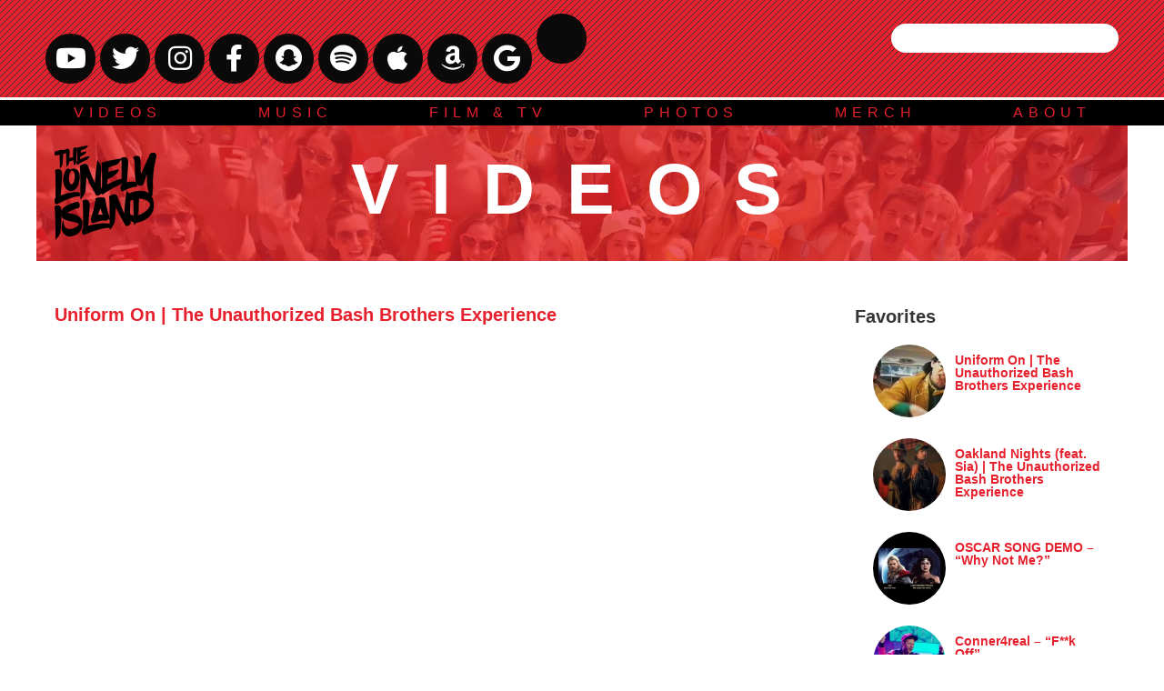

--- FILE ---
content_type: text/html; charset=UTF-8
request_url: https://www.thelonelyisland.com/videos/uniform-on/
body_size: 10563
content:
<!DOCTYPE html>
<!--[if IE 8]> <html class="no-js lt-ie9" lang="en-US"> <![endif]-->
<!--[if gt IE 8]><!--> <html class="no-js" lang="en-US"> <!--<![endif]-->
<head>

	<link rel="shortcut icon" href="https://www.thelonelyisland.com/wp-content/themes/acoustic/favicon.ico?v=c3883e4c6d5412d1cc199f7a17d0b04a" type="image/x-icon">
	<!-- Basic Page Needs
	================================================== -->
	<meta charset="UTF-8">
	<meta name="robots" content="NOODP">
	<meta name="description" content="The Lonely Island are Andy Samberg, Akiva Schaffer and Jorma Taccone">

	<!-- Mobile Specific Metas 
	================================================== -->
	<meta name="viewport" content="width=device-width, initial-scale=1, maximum-scale=1">

	<!-- Social
	================================================== -->
	<meta property="og:type" content="website">
	<meta property="og:title" content="The Lonely Island">
	<meta property="og:url" content="http://www.thelonelyisland.com">
	<meta property="og:description" content="The Lonely Island are Andy Samberg, Akiva Schaffer and Jorma Taccone"> 
	<meta property="og:image" content="https://www.thelonelyisland.com/wp-content/themes/acoustic/images/tli_share.jpg">
	<meta property="og:locale" content="en_US">

	<meta name="twitter:card" content="summary">
	<meta name="twitter:site" content="@thelonelyisland">
	<meta name="twitter:title" content="The Lonely Island">
	<meta name="twitter:description" content="The Lonely Island are Andy Samberg, Akiva Schaffer and Jorma Taccone">
	<meta name="twitter:image" content="https://www.thelonelyisland.com/wp-content/themes/acoustic/images/tli_share.jpg">
	<meta name="twitter:url" content="http://www.thelonelyisland.com">

	<title>Uniform On | The Unauthorized Bash Brothers Experience &#8211; The Lonely Island</title>
<meta name='robots' content='max-image-preview:large' />
<link rel='dns-prefetch' href='//maxcdn.bootstrapcdn.com' />
<link rel="alternate" type="application/rss+xml" title="The Lonely Island &raquo; Feed" href="https://www.thelonelyisland.com/feed/" />
<link rel="alternate" type="application/rss+xml" title="The Lonely Island &raquo; Comments Feed" href="https://www.thelonelyisland.com/comments/feed/" />
<script type="text/javascript">
/* <![CDATA[ */
window._wpemojiSettings = {"baseUrl":"https:\/\/s.w.org\/images\/core\/emoji\/15.0.3\/72x72\/","ext":".png","svgUrl":"https:\/\/s.w.org\/images\/core\/emoji\/15.0.3\/svg\/","svgExt":".svg","source":{"concatemoji":"https:\/\/www.thelonelyisland.com\/wp-includes\/js\/wp-emoji-release.min.js?ver=6.5.7"}};
/*! This file is auto-generated */
!function(i,n){var o,s,e;function c(e){try{var t={supportTests:e,timestamp:(new Date).valueOf()};sessionStorage.setItem(o,JSON.stringify(t))}catch(e){}}function p(e,t,n){e.clearRect(0,0,e.canvas.width,e.canvas.height),e.fillText(t,0,0);var t=new Uint32Array(e.getImageData(0,0,e.canvas.width,e.canvas.height).data),r=(e.clearRect(0,0,e.canvas.width,e.canvas.height),e.fillText(n,0,0),new Uint32Array(e.getImageData(0,0,e.canvas.width,e.canvas.height).data));return t.every(function(e,t){return e===r[t]})}function u(e,t,n){switch(t){case"flag":return n(e,"\ud83c\udff3\ufe0f\u200d\u26a7\ufe0f","\ud83c\udff3\ufe0f\u200b\u26a7\ufe0f")?!1:!n(e,"\ud83c\uddfa\ud83c\uddf3","\ud83c\uddfa\u200b\ud83c\uddf3")&&!n(e,"\ud83c\udff4\udb40\udc67\udb40\udc62\udb40\udc65\udb40\udc6e\udb40\udc67\udb40\udc7f","\ud83c\udff4\u200b\udb40\udc67\u200b\udb40\udc62\u200b\udb40\udc65\u200b\udb40\udc6e\u200b\udb40\udc67\u200b\udb40\udc7f");case"emoji":return!n(e,"\ud83d\udc26\u200d\u2b1b","\ud83d\udc26\u200b\u2b1b")}return!1}function f(e,t,n){var r="undefined"!=typeof WorkerGlobalScope&&self instanceof WorkerGlobalScope?new OffscreenCanvas(300,150):i.createElement("canvas"),a=r.getContext("2d",{willReadFrequently:!0}),o=(a.textBaseline="top",a.font="600 32px Arial",{});return e.forEach(function(e){o[e]=t(a,e,n)}),o}function t(e){var t=i.createElement("script");t.src=e,t.defer=!0,i.head.appendChild(t)}"undefined"!=typeof Promise&&(o="wpEmojiSettingsSupports",s=["flag","emoji"],n.supports={everything:!0,everythingExceptFlag:!0},e=new Promise(function(e){i.addEventListener("DOMContentLoaded",e,{once:!0})}),new Promise(function(t){var n=function(){try{var e=JSON.parse(sessionStorage.getItem(o));if("object"==typeof e&&"number"==typeof e.timestamp&&(new Date).valueOf()<e.timestamp+604800&&"object"==typeof e.supportTests)return e.supportTests}catch(e){}return null}();if(!n){if("undefined"!=typeof Worker&&"undefined"!=typeof OffscreenCanvas&&"undefined"!=typeof URL&&URL.createObjectURL&&"undefined"!=typeof Blob)try{var e="postMessage("+f.toString()+"("+[JSON.stringify(s),u.toString(),p.toString()].join(",")+"));",r=new Blob([e],{type:"text/javascript"}),a=new Worker(URL.createObjectURL(r),{name:"wpTestEmojiSupports"});return void(a.onmessage=function(e){c(n=e.data),a.terminate(),t(n)})}catch(e){}c(n=f(s,u,p))}t(n)}).then(function(e){for(var t in e)n.supports[t]=e[t],n.supports.everything=n.supports.everything&&n.supports[t],"flag"!==t&&(n.supports.everythingExceptFlag=n.supports.everythingExceptFlag&&n.supports[t]);n.supports.everythingExceptFlag=n.supports.everythingExceptFlag&&!n.supports.flag,n.DOMReady=!1,n.readyCallback=function(){n.DOMReady=!0}}).then(function(){return e}).then(function(){var e;n.supports.everything||(n.readyCallback(),(e=n.source||{}).concatemoji?t(e.concatemoji):e.wpemoji&&e.twemoji&&(t(e.twemoji),t(e.wpemoji)))}))}((window,document),window._wpemojiSettings);
/* ]]> */
</script>
<link rel='stylesheet' id='sbi_styles-css' href='https://www.thelonelyisland.com/wp-content/plugins/instagram-feed-pro/css/sbi-styles.min.css?ver=6.4' type='text/css' media='all' />
<style id='wp-emoji-styles-inline-css' type='text/css'>

	img.wp-smiley, img.emoji {
		display: inline !important;
		border: none !important;
		box-shadow: none !important;
		height: 1em !important;
		width: 1em !important;
		margin: 0 0.07em !important;
		vertical-align: -0.1em !important;
		background: none !important;
		padding: 0 !important;
	}
</style>
<link rel='stylesheet' id='wp-block-library-css' href='https://www.thelonelyisland.com/wp-includes/css/dist/block-library/style.min.css?ver=6.5.7' type='text/css' media='all' />
<style id='classic-theme-styles-inline-css' type='text/css'>
/*! This file is auto-generated */
.wp-block-button__link{color:#fff;background-color:#32373c;border-radius:9999px;box-shadow:none;text-decoration:none;padding:calc(.667em + 2px) calc(1.333em + 2px);font-size:1.125em}.wp-block-file__button{background:#32373c;color:#fff;text-decoration:none}
</style>
<style id='global-styles-inline-css' type='text/css'>
body{--wp--preset--color--black: #000000;--wp--preset--color--cyan-bluish-gray: #abb8c3;--wp--preset--color--white: #ffffff;--wp--preset--color--pale-pink: #f78da7;--wp--preset--color--vivid-red: #cf2e2e;--wp--preset--color--luminous-vivid-orange: #ff6900;--wp--preset--color--luminous-vivid-amber: #fcb900;--wp--preset--color--light-green-cyan: #7bdcb5;--wp--preset--color--vivid-green-cyan: #00d084;--wp--preset--color--pale-cyan-blue: #8ed1fc;--wp--preset--color--vivid-cyan-blue: #0693e3;--wp--preset--color--vivid-purple: #9b51e0;--wp--preset--gradient--vivid-cyan-blue-to-vivid-purple: linear-gradient(135deg,rgba(6,147,227,1) 0%,rgb(155,81,224) 100%);--wp--preset--gradient--light-green-cyan-to-vivid-green-cyan: linear-gradient(135deg,rgb(122,220,180) 0%,rgb(0,208,130) 100%);--wp--preset--gradient--luminous-vivid-amber-to-luminous-vivid-orange: linear-gradient(135deg,rgba(252,185,0,1) 0%,rgba(255,105,0,1) 100%);--wp--preset--gradient--luminous-vivid-orange-to-vivid-red: linear-gradient(135deg,rgba(255,105,0,1) 0%,rgb(207,46,46) 100%);--wp--preset--gradient--very-light-gray-to-cyan-bluish-gray: linear-gradient(135deg,rgb(238,238,238) 0%,rgb(169,184,195) 100%);--wp--preset--gradient--cool-to-warm-spectrum: linear-gradient(135deg,rgb(74,234,220) 0%,rgb(151,120,209) 20%,rgb(207,42,186) 40%,rgb(238,44,130) 60%,rgb(251,105,98) 80%,rgb(254,248,76) 100%);--wp--preset--gradient--blush-light-purple: linear-gradient(135deg,rgb(255,206,236) 0%,rgb(152,150,240) 100%);--wp--preset--gradient--blush-bordeaux: linear-gradient(135deg,rgb(254,205,165) 0%,rgb(254,45,45) 50%,rgb(107,0,62) 100%);--wp--preset--gradient--luminous-dusk: linear-gradient(135deg,rgb(255,203,112) 0%,rgb(199,81,192) 50%,rgb(65,88,208) 100%);--wp--preset--gradient--pale-ocean: linear-gradient(135deg,rgb(255,245,203) 0%,rgb(182,227,212) 50%,rgb(51,167,181) 100%);--wp--preset--gradient--electric-grass: linear-gradient(135deg,rgb(202,248,128) 0%,rgb(113,206,126) 100%);--wp--preset--gradient--midnight: linear-gradient(135deg,rgb(2,3,129) 0%,rgb(40,116,252) 100%);--wp--preset--font-size--small: 13px;--wp--preset--font-size--medium: 20px;--wp--preset--font-size--large: 36px;--wp--preset--font-size--x-large: 42px;--wp--preset--spacing--20: 0.44rem;--wp--preset--spacing--30: 0.67rem;--wp--preset--spacing--40: 1rem;--wp--preset--spacing--50: 1.5rem;--wp--preset--spacing--60: 2.25rem;--wp--preset--spacing--70: 3.38rem;--wp--preset--spacing--80: 5.06rem;--wp--preset--shadow--natural: 6px 6px 9px rgba(0, 0, 0, 0.2);--wp--preset--shadow--deep: 12px 12px 50px rgba(0, 0, 0, 0.4);--wp--preset--shadow--sharp: 6px 6px 0px rgba(0, 0, 0, 0.2);--wp--preset--shadow--outlined: 6px 6px 0px -3px rgba(255, 255, 255, 1), 6px 6px rgba(0, 0, 0, 1);--wp--preset--shadow--crisp: 6px 6px 0px rgba(0, 0, 0, 1);}:where(.is-layout-flex){gap: 0.5em;}:where(.is-layout-grid){gap: 0.5em;}body .is-layout-flex{display: flex;}body .is-layout-flex{flex-wrap: wrap;align-items: center;}body .is-layout-flex > *{margin: 0;}body .is-layout-grid{display: grid;}body .is-layout-grid > *{margin: 0;}:where(.wp-block-columns.is-layout-flex){gap: 2em;}:where(.wp-block-columns.is-layout-grid){gap: 2em;}:where(.wp-block-post-template.is-layout-flex){gap: 1.25em;}:where(.wp-block-post-template.is-layout-grid){gap: 1.25em;}.has-black-color{color: var(--wp--preset--color--black) !important;}.has-cyan-bluish-gray-color{color: var(--wp--preset--color--cyan-bluish-gray) !important;}.has-white-color{color: var(--wp--preset--color--white) !important;}.has-pale-pink-color{color: var(--wp--preset--color--pale-pink) !important;}.has-vivid-red-color{color: var(--wp--preset--color--vivid-red) !important;}.has-luminous-vivid-orange-color{color: var(--wp--preset--color--luminous-vivid-orange) !important;}.has-luminous-vivid-amber-color{color: var(--wp--preset--color--luminous-vivid-amber) !important;}.has-light-green-cyan-color{color: var(--wp--preset--color--light-green-cyan) !important;}.has-vivid-green-cyan-color{color: var(--wp--preset--color--vivid-green-cyan) !important;}.has-pale-cyan-blue-color{color: var(--wp--preset--color--pale-cyan-blue) !important;}.has-vivid-cyan-blue-color{color: var(--wp--preset--color--vivid-cyan-blue) !important;}.has-vivid-purple-color{color: var(--wp--preset--color--vivid-purple) !important;}.has-black-background-color{background-color: var(--wp--preset--color--black) !important;}.has-cyan-bluish-gray-background-color{background-color: var(--wp--preset--color--cyan-bluish-gray) !important;}.has-white-background-color{background-color: var(--wp--preset--color--white) !important;}.has-pale-pink-background-color{background-color: var(--wp--preset--color--pale-pink) !important;}.has-vivid-red-background-color{background-color: var(--wp--preset--color--vivid-red) !important;}.has-luminous-vivid-orange-background-color{background-color: var(--wp--preset--color--luminous-vivid-orange) !important;}.has-luminous-vivid-amber-background-color{background-color: var(--wp--preset--color--luminous-vivid-amber) !important;}.has-light-green-cyan-background-color{background-color: var(--wp--preset--color--light-green-cyan) !important;}.has-vivid-green-cyan-background-color{background-color: var(--wp--preset--color--vivid-green-cyan) !important;}.has-pale-cyan-blue-background-color{background-color: var(--wp--preset--color--pale-cyan-blue) !important;}.has-vivid-cyan-blue-background-color{background-color: var(--wp--preset--color--vivid-cyan-blue) !important;}.has-vivid-purple-background-color{background-color: var(--wp--preset--color--vivid-purple) !important;}.has-black-border-color{border-color: var(--wp--preset--color--black) !important;}.has-cyan-bluish-gray-border-color{border-color: var(--wp--preset--color--cyan-bluish-gray) !important;}.has-white-border-color{border-color: var(--wp--preset--color--white) !important;}.has-pale-pink-border-color{border-color: var(--wp--preset--color--pale-pink) !important;}.has-vivid-red-border-color{border-color: var(--wp--preset--color--vivid-red) !important;}.has-luminous-vivid-orange-border-color{border-color: var(--wp--preset--color--luminous-vivid-orange) !important;}.has-luminous-vivid-amber-border-color{border-color: var(--wp--preset--color--luminous-vivid-amber) !important;}.has-light-green-cyan-border-color{border-color: var(--wp--preset--color--light-green-cyan) !important;}.has-vivid-green-cyan-border-color{border-color: var(--wp--preset--color--vivid-green-cyan) !important;}.has-pale-cyan-blue-border-color{border-color: var(--wp--preset--color--pale-cyan-blue) !important;}.has-vivid-cyan-blue-border-color{border-color: var(--wp--preset--color--vivid-cyan-blue) !important;}.has-vivid-purple-border-color{border-color: var(--wp--preset--color--vivid-purple) !important;}.has-vivid-cyan-blue-to-vivid-purple-gradient-background{background: var(--wp--preset--gradient--vivid-cyan-blue-to-vivid-purple) !important;}.has-light-green-cyan-to-vivid-green-cyan-gradient-background{background: var(--wp--preset--gradient--light-green-cyan-to-vivid-green-cyan) !important;}.has-luminous-vivid-amber-to-luminous-vivid-orange-gradient-background{background: var(--wp--preset--gradient--luminous-vivid-amber-to-luminous-vivid-orange) !important;}.has-luminous-vivid-orange-to-vivid-red-gradient-background{background: var(--wp--preset--gradient--luminous-vivid-orange-to-vivid-red) !important;}.has-very-light-gray-to-cyan-bluish-gray-gradient-background{background: var(--wp--preset--gradient--very-light-gray-to-cyan-bluish-gray) !important;}.has-cool-to-warm-spectrum-gradient-background{background: var(--wp--preset--gradient--cool-to-warm-spectrum) !important;}.has-blush-light-purple-gradient-background{background: var(--wp--preset--gradient--blush-light-purple) !important;}.has-blush-bordeaux-gradient-background{background: var(--wp--preset--gradient--blush-bordeaux) !important;}.has-luminous-dusk-gradient-background{background: var(--wp--preset--gradient--luminous-dusk) !important;}.has-pale-ocean-gradient-background{background: var(--wp--preset--gradient--pale-ocean) !important;}.has-electric-grass-gradient-background{background: var(--wp--preset--gradient--electric-grass) !important;}.has-midnight-gradient-background{background: var(--wp--preset--gradient--midnight) !important;}.has-small-font-size{font-size: var(--wp--preset--font-size--small) !important;}.has-medium-font-size{font-size: var(--wp--preset--font-size--medium) !important;}.has-large-font-size{font-size: var(--wp--preset--font-size--large) !important;}.has-x-large-font-size{font-size: var(--wp--preset--font-size--x-large) !important;}
.wp-block-navigation a:where(:not(.wp-element-button)){color: inherit;}
:where(.wp-block-post-template.is-layout-flex){gap: 1.25em;}:where(.wp-block-post-template.is-layout-grid){gap: 1.25em;}
:where(.wp-block-columns.is-layout-flex){gap: 2em;}:where(.wp-block-columns.is-layout-grid){gap: 2em;}
.wp-block-pullquote{font-size: 1.5em;line-height: 1.6;}
</style>
<link rel='stylesheet' id='cff-css' href='https://www.thelonelyisland.com/wp-content/plugins/custom-facebook-feed-pro/css/cff-style.css?ver=3.7.3' type='text/css' media='all' />
<link rel='stylesheet' id='sb-font-awesome-css' href='https://maxcdn.bootstrapcdn.com/font-awesome/4.7.0/css/font-awesome.min.css?ver=6.5.7' type='text/css' media='all' />
<link rel='stylesheet' id='font-awesome-css' href='https://www.thelonelyisland.com/wp-content/plugins/socials-ignited/includes/assets/vendor/fontawesome/css/all.min.css?ver=5.15.3' type='text/css' media='all' />
<link rel='stylesheet' id='socials-ignited-css' href='https://www.thelonelyisland.com/wp-content/plugins/socials-ignited/includes/assets/css/style.min.css?ver=2.0.0' type='text/css' media='all' />
<style id='socials-ignited-inline-css' type='text/css'>
#socials-ignited-2 i { color: #ffffff; background: #0a0a0a; font-size: 45px; width: 65px; height: 65px; line-height: 65px; border-radius: 50px; opacity: 1;  } 

</style>
<link rel='stylesheet' id='srzmpcss-css' href='https://www.thelonelyisland.com/wp-content/plugins/srizon-facebook-album-pro/resources/css/mag-popup.min.css?ver=6.5.7' type='text/css' media='all' />
<link rel='stylesheet' id='srzelastislidercss-css' href='https://www.thelonelyisland.com/wp-content/plugins/srizon-facebook-album-pro/resources/css/elastislide.min.css?ver=6.5.7' type='text/css' media='all' />
<link rel='stylesheet' id='srzcustomcss-css' href='https://www.thelonelyisland.com/wp-content/plugins/srizon-facebook-album-pro/resources/css/srizon.custom.min.css?ver=3.5.1' type='text/css' media='all' />
<link rel='stylesheet' id='atw-posts-style-sheet-css' href='https://www.thelonelyisland.com/wp-content/plugins/show-posts/atw-posts-style.min.css?ver=1.8.1' type='text/css' media='all' />
<link rel='stylesheet' id='google-font-patua-one-css' href='//fonts.googleapis.com/css?family=Patua+One&#038;ver=6.5.7' type='text/css' media='all' />
<link rel='stylesheet' id='normalize-css' href='https://www.thelonelyisland.com/wp-content/themes/acoustic/css/normalize.css?ver=6.5.7' type='text/css' media='all' />
<link rel='stylesheet' id='foundation-css' href='https://www.thelonelyisland.com/wp-content/themes/acoustic/css/foundation.min.css?ver=6.5.7' type='text/css' media='all' />
<link rel='stylesheet' id='new-custom-css' href='https://www.thelonelyisland.com/wp-content/themes/acoustic/css/new-custom.css?ver=6.5.7' type='text/css' media='all' />
<link rel='stylesheet' id='preloader-css' href='https://www.thelonelyisland.com/wp-content/themes/acoustic/css/preloader.css?ver=6.5.7' type='text/css' media='all' />
<link rel='stylesheet' id='woocommerce_prettyPhoto_css-css' href='https://www.thelonelyisland.com/wp-content/themes/acoustic/css/prettyPhoto.css?ver=6.5.7' type='text/css' media='all' />
<link rel='stylesheet' id='quicklook-css' href='https://www.thelonelyisland.com/wp-content/themes/acoustic/css/quicklook.css?ver=6.5.7' type='text/css' media='all' />
<link rel='stylesheet' id='ci-style-css' href='https://www.thelonelyisland.com/wp-content/themes/acoustic/style.css?ver=2.8' type='text/css' media='screen' />
<link rel='stylesheet' id='flexslider-css' href='https://www.thelonelyisland.com/wp-content/themes/acoustic/css/flexslider.css?ver=6.5.7' type='text/css' media='all' />
<link rel='stylesheet' id='ci-color-scheme-css' href='https://www.thelonelyisland.com/wp-content/themes/acoustic/colors/default.css?ver=6.5.7' type='text/css' media='all' />
<link rel='stylesheet' id='mediaelement-css' href='https://www.thelonelyisland.com/wp-includes/js/mediaelement/mediaelementplayer-legacy.min.css?ver=4.2.17' type='text/css' media='all' />
<link rel='stylesheet' id='wp-mediaelement-css' href='https://www.thelonelyisland.com/wp-includes/js/mediaelement/wp-mediaelement.min.css?ver=6.5.7' type='text/css' media='all' />
<script type="text/javascript" src="https://www.thelonelyisland.com/wp-includes/js/jquery/jquery.min.js?ver=3.7.1" id="jquery-core-js"></script>
<script type="text/javascript" src="https://www.thelonelyisland.com/wp-includes/js/jquery/jquery-migrate.min.js?ver=3.4.1" id="jquery-migrate-js"></script>
<script type="text/javascript" src="https://www.thelonelyisland.com/wp-content/plugins/srizon-facebook-album-pro/resources/js/modernizr.js?ver=6.5.7" id="srzmodernizr-js"></script>
<script type="text/javascript" src="https://www.thelonelyisland.com/wp-content/plugins/srizon-facebook-album-pro/resources/js/mag-popup.js?ver=6.5.7" id="srzmp-js"></script>
<script type="text/javascript" src="https://www.thelonelyisland.com/wp-content/plugins/srizon-facebook-album-pro/resources/js/jquery.collagePlus.min.js?ver=6.5.7" id="srzcollage-js"></script>
<script type="text/javascript" src="https://www.thelonelyisland.com/wp-content/plugins/srizon-facebook-album-pro/resources/js/jquery.elastislide.min.js?ver=6.5.7" id="srzelastislide-js"></script>
<script type="text/javascript" src="https://www.thelonelyisland.com/wp-content/plugins/srizon-facebook-album-pro/resources/js/srizon.custom.min.js?ver=3.5.1" id="srzcustom-js"></script>
<script type="text/javascript" src="https://www.thelonelyisland.com/wp-content/themes/acoustic/panel/scripts/modernizr-2.6.2.js?ver=6.5.7" id="modernizr-js"></script>
<link rel="https://api.w.org/" href="https://www.thelonelyisland.com/wp-json/" /><link rel="EditURI" type="application/rsd+xml" title="RSD" href="https://www.thelonelyisland.com/xmlrpc.php?rsd" />
<meta name="generator" content="WordPress 6.5.7" />
<meta name="generator" content="CSSIgniter - Acoustic" />
<link rel="canonical" href="https://www.thelonelyisland.com/videos/uniform-on/" />
<link rel='shortlink' href='https://www.thelonelyisland.com/?p=1271' />
<link rel="alternate" type="application/json+oembed" href="https://www.thelonelyisland.com/wp-json/oembed/1.0/embed?url=https%3A%2F%2Fwww.thelonelyisland.com%2Fvideos%2Funiform-on%2F" />
<link rel="alternate" type="text/xml+oembed" href="https://www.thelonelyisland.com/wp-json/oembed/1.0/embed?url=https%3A%2F%2Fwww.thelonelyisland.com%2Fvideos%2Funiform-on%2F&#038;format=xml" />
<!-- Custom Facebook Feed JS vars -->
<script type="text/javascript">
var cffsiteurl = "https://www.thelonelyisland.com/wp-content/plugins";
var cffajaxurl = "https://www.thelonelyisland.com/wp-admin/admin-ajax.php";
var cffmetatrans = "false";

var cfflinkhashtags = "true";
</script>
<link rel="shortcut icon" type="image/x-icon" href="http://thelonelyisland.com.s215349.gridserver.com/wp-content/themes/acoustic/panel/img/favicon.ico" /><link rel="apple-touch-icon" href="http://thelonelyisland.com.s215349.gridserver.com/wp-content/themes/acoustic/panel/img/apple-touch-icon.png" /><link rel="apple-touch-icon" sizes="72x72" href="http://thelonelyisland.com.s215349.gridserver.com/wp-content/themes/acoustic/panel/img/apple-touch-icon-72x72.png" /><link rel="apple-touch-icon" sizes="114x114" href="http://thelonelyisland.com.s215349.gridserver.com/wp-content/themes/acoustic/panel/img/apple-touch-icon-72x72.png" /><link rel="pingback" href="https://www.thelonelyisland.com/xmlrpc.php" /><style type="text/css">
/* Weaver Show Posts Custom CSS */
.atw-entry-title a {color:#e6202c;}
.atw-featured-image img {border-radius: 60% !important; height:80px !important; width:80px !important;}
.atw-post {position:relative;width:290px;}
.atw-show-posts{
position:absolute;
}
.atw-entry-header{
position:absolute;
left:90px;
margin-top:10px;
font-size:12px !important;
line-height:100% !important;
}</style>
				<style type="text/css">
					body{background-color: #ffffff;background-image: url(http://thelonelyisland.com.s215349.gridserver.com/wp-content/uploads/2016/06/bg.png);background-position: left top;background-repeat: repeat;} 				</style>
						
</head>

<body class="cpt_videos-template-default single single-cpt_videos postid-1271 ci-acoustic ci-acoustic-2-8 ci-scheme-default">

<div id="mobile-bar">
	<a class="menu-trigger" href="#"></a>
	<h1 class="mob-title">
		Uniform On | The Unauthorized Bash Brothers Experience	</h1>
</div>

<header class="row header">
	<div class="header-block">
		<div id="socials-ignited-2" class="widget_socials_ignited widget group"><div class="widget-content"><div class="ci-socials-ignited ci-socials-ignited-fa"><a href="http://www.youtube.com/thelonelyisland" target="_blank"  ><i class="fab fa-youtube"></i></a><a href="http://www.twitter.com/thelonelyisland" target="_blank"  ><i class="fab fa-twitter"></i></a><a href="http://www.instagram.com/thelonelyisland" target="_blank"  ><i class="fab fa-instagram"></i></a><a href="http://www.facebook.com/thelonelyisland" target="_blank"  ><i class="fab fa-facebook-f"></i></a><a href="https://www.snapchat.com/add/tliboys" target="_blank"  ><i class="fab fa-snapchat"></i></a><a href="https://open.spotify.com/artist/1f5GqyOPo0CkotzzRwviBu" target="_blank"  ><i class="fab fa-spotify"></i></a><a href="https://itunes.apple.com/us/artist/the-lonely-island/id299932848" target="_blank"  ><i class="fab fa-apple"></i></a><a href="http://www.amazon.com/The-Lonely-Island/e/B001QVB81C" target="_blank"  ><i class="fab fa-amazon"></i></a><a href="https://play.google.com/store/music/artist/The_Lonely_Island?id=Azhtstzhul4c7zavt52hjqibgoq&#038;hl=en" target="_blank"  ><i class="fab fa-google"></i></a><a href="http://listen.tidal.com/artist/3576732" target="_blank"  ><i class=""></i></a></div></div></div>		<div id="search-3" class="widget_search widget group"><div class="widget-content"><form role="search" method="get" id="searchform" class="searchform" action="https://www.thelonelyisland.com/">
				<div>
					<label class="screen-reader-text" for="s">Search for:</label>
					<input type="text" value="" name="s" id="s" />
					<input type="submit" id="searchsubmit" value="Search" />
				</div>
			</form></div></div>	</div>
	<div class="six columns logo-container">
		<h1><a href="https://www.thelonelyisland.com">The Lonely Island</a></h1>	</div>
	
	<div class="six columns socials-top">
			</div>
	
	<nav class="twelve columns navigation top-navigation">
		<ul id="navigation" class="nav sf-menu"><li id="menu-item-949" class="menu-item menu-item-type-custom menu-item-object-custom menu-item-949"><a href="http://thelonelyisland.com/">HOME</a></li>
<li id="menu-item-27" class="menu-item menu-item-type-custom menu-item-object-custom menu-item-27"><a href="http://thelonelyisland.com/videos/">VIDEOS</a></li>
<li id="menu-item-28" class="menu-item menu-item-type-custom menu-item-object-custom menu-item-28"><a href="http://thelonelyisland.com/discography">MUSIC</a></li>
<li id="menu-item-571" class="menu-item menu-item-type-custom menu-item-object-custom menu-item-571"><a href="http://thelonelyisland.com/films">FILM &#038; TV</a></li>
<li id="menu-item-30" class="menu-item menu-item-type-custom menu-item-object-custom menu-item-30"><a href="http://thelonelyisland.com/galleries">PHOTOS</a></li>
<li id="menu-item-31" class="menu-item menu-item-type-custom menu-item-object-custom menu-item-31"><a href="http://thelonelyisland.com/stores">MERCH</a></li>
<li id="menu-item-32" class="menu-item menu-item-type-custom menu-item-object-custom menu-item-32"><a href="http://thelonelyisland.com/about">ABOUT</a></li>
</ul>	</nav>
	
</header><!-- /header -->

<div class="row bc">
	<div class="twelve columns breadcrumb">
	<a href="https://www.thelonelyisland.com/" class="logo-home"><img src="https://www.thelonelyisland.com/wp-content/themes/acoustic/images/lonely-home.png"></a>
	<h3 class="section-title videos-title">Videos</h3>
	</div><!-- /twelve columns -->
</div><!-- /bc -->
<div class="row main">

	<aside class="three columns sidebar">
			</aside><!-- /sidebar -->

	<div class="six columns content content-single">

		
						<article class="post post-1271 cpt_videos type-cpt_videos status-publish has-post-thumbnail hentry category-favorites category-music-videos">
				<div class="post-featured">
					<h2><a href="https://www.thelonelyisland.com/videos/uniform-on/" title="Permalink to Uniform On | The Unauthorized Bash Brothers Experience">Uniform On | The Unauthorized Bash Brothers Experience</a></h2>
					<div class="video-single">
													<iframe title="Uniform On | The Unauthorized Bash Brothers Experience" width="710" height="399" src="https://www.youtube.com/embed/VfKJxowxBb4?feature=oembed" frameborder="0" allow="accelerometer; autoplay; clipboard-write; encrypted-media; gyroscope; picture-in-picture; web-share" referrerpolicy="strict-origin-when-cross-origin" allowfullscreen></iframe>											</div>
				</div><!-- /post-featured -->

				<div class="post-body row">
					<div class="post-copy-wrap twelve columns">
						<div class="post-copy">

							<p>From <a href="http://www.thelonelyisland.com/discography/the-unauthorized-bash-brothers-experience/">The Unauthorized Bash Brothers Experience</a> on Netflix.</p>
<p>Visionary artists (and lifelong Oakland Athletics fans) The Lonely Island, pay tribute to legendary baseball gods, Jose Canseco and Mark McGwire AKA the Bash Brothers, in a long-form visual poem set in 1988.</p>
<p>Watch &#038; listen to the full length experience: <a href="https://UnauthorizedBashBros.lnk.to/TLI">here</a></p>
<p>LYRICS<br />
She said she wants to fuck me with my uniform ON<br />
She grabbed me by the bat, now it’s going, going, GONE<br />
I never finish sex cause I’m so juiced OUT<br />
But she nutted 3 times, then we BASHED then I BOUNCED<br />
I reside in Blackhawk, in a big fucking HOUSE<br />
My community is gated cause I don’t strike OUT<br />
Got room with CHAIR, got a room with a COUCH<br />
Got a framed photograph of the time I met ALF<br />
You know I’m not a hamburger but they call me big MAC<br />
Got the one ton jimmy and the itty bitty SACK<br />
My balls shrinky dinky cause the ‘roids so STRONG<br />
But it makes the aforementioned jimmy-jam look LONG<br />
The name is MARK, and no I’m not MORK<br />
And yes I eat PORK, cause it’s tasty on my FORK<br />
And no, I’m not a JORK, but I’ll jork it out the PORK<br />
Cause Noah shoulda had the Bash Brothers on his ORK<br />
We are the perfect pair<br />
To start a new society<br />
Filled with home-run hitting<br />
Gold-gloved goliathes<br />
Here’s what I found on the web for what’s the plural of goliath: goliaths.<br />
Ooooohhhh!<br />
We’re goliaths, baby-boy<br />
Kirk Gibson’s a pariah, baby-boy<br />
I work out with a tire, baby-boy<br />
I wonder who could lift it higher, baby-boy<br />
Aaaaaaahh! Lift that tire, bitch!<br />
Put your back in it and lift it higher, bitch!<br />
Stab that needle in my ass til I am rich<br />
Make me a god with the chemical sciences<br />
Aaaaaah! Baseball, baseball,<br />
He-man hit the baseball by the power of greyskull<br />
Rip the skin off and eat the brains out the baseball<br />
Gonna run a motherfucking train on the baseball<br />
Aaaaaah! Don’t tell me to be fucking calm<br />
Whip out my dick on the jumbotron<br />
Rip out my bones cause my muscles so strong<br />
Now the pain so bad that my motherfucking heart stop—</p>

							
							<div class="video-info-box-outer">
																<div class="video-info">
																		<span class="video-length"><p class=video-length-text>Length:&nbsp;2:05</p></span>
																											<span class="video-date"><p class="video-date-text">Date:&nbsp;May 23, 2019</p></span>
																																													<span class="video-album"><p class="video-album-text">Album:&nbsp;The Unauthorized Bash Brothers Experience</p></span>
																	</div>
							</div>

							<div class="external-video-links">
								
																				 <a href="https://www.youtube.com/watch?v=VfKJxowxBb4" target="_blank"><p class="external-link">Watch on YouTube</p></a>
											
							</div>
						</div><!-- /post-copy -->
					</div><!-- /post-copy-wrap -->
				</div><!-- /post-body -->

				


			</article><!-- /post -->
		
	</div>

		<div class="favorites-col">
			<h1 class="favorites-title">Favorites</h1>
			<div style="clear:both;"></div><div class="atw-show-posts">    <article id="post-1271" class="atw-post post-1271 cpt_videos type-cpt_videos status-publish has-post-thumbnail hentry category-favorites category-music-videos">
        <header class="atw-entry-header">
                            <hgroup class="atw-entry-hdr"><h2 class="atw-entry-title">
                        <a href="https://www.thelonelyisland.com/videos/uniform-on/"
                           title="Permalink to Uniform On | The Unauthorized Bash Brothers Experience" rel="bookmark">Uniform On | The Unauthorized Bash Brothers Experience</a>
                    </h2></hgroup>

                                <div class="atw-entry-meta">
                    <div class="atw-entry-meta-icons">
                        <span class="entry-date"><a href="https://www.thelonelyisland.com/videos/uniform-on/" title="9:00 am" rel="bookmark"><time datetime="2019-05-23T09:00:54-08:00" pubdate>May 23, 2019</time></a></span> <span class="by-author"><span class="author vcard"><a class="url fn n" href="https://www.thelonelyisland.com/author/admin_lonely/" title="View all posts by admin_lonely" rel="author">admin_lonely</a></span></span>                    </div><!-- .atw-entry-meta-icons -->
                </div><!-- .atw-entry-meta -->
                        </header><!-- .atw-entry-header -->
                        <p class='atw-featured-image'><a
                            href="https://www.thelonelyisland.com/videos/uniform-on/"><img width="150" height="150" src="https://www.thelonelyisland.com/wp-content/uploads/2019/07/maxresdefault-1-150x150.jpg" class="attachment-thumbnail size-thumbnail wp-post-image" alt="" decoding="async" loading="lazy" srcset="https://www.thelonelyisland.com/wp-content/uploads/2019/07/maxresdefault-1-150x150.jpg 150w, https://www.thelonelyisland.com/wp-content/uploads/2019/07/maxresdefault-1-100x100.jpg 100w, https://www.thelonelyisland.com/wp-content/uploads/2019/07/maxresdefault-1-700x700.jpg 700w" sizes="(max-width: 150px) 100vw, 150px" /></a></p>
                </article><!-- #post-1271-->    <article id="post-1266" class="atw-post post-1266 cpt_videos type-cpt_videos status-publish has-post-thumbnail hentry category-favorites category-music-videos">
        <header class="atw-entry-header">
                            <hgroup class="atw-entry-hdr"><h2 class="atw-entry-title">
                        <a href="https://www.thelonelyisland.com/videos/oakland-nights/"
                           title="Permalink to Oakland Nights (feat. Sia) | The Unauthorized Bash Brothers Experience" rel="bookmark">Oakland Nights (feat. Sia) | The Unauthorized Bash Brothers Experience</a>
                    </h2></hgroup>

                                <div class="atw-entry-meta">
                    <div class="atw-entry-meta-icons">
                        <span class="entry-date"><a href="https://www.thelonelyisland.com/videos/oakland-nights/" title="9:00 am" rel="bookmark"><time datetime="2019-05-23T09:00:44-08:00" pubdate>May 23, 2019</time></a></span> <span class="by-author"><span class="author vcard"><a class="url fn n" href="https://www.thelonelyisland.com/author/admin_lonely/" title="View all posts by admin_lonely" rel="author">admin_lonely</a></span></span>                    </div><!-- .atw-entry-meta-icons -->
                </div><!-- .atw-entry-meta -->
                        </header><!-- .atw-entry-header -->
                        <p class='atw-featured-image'><a
                            href="https://www.thelonelyisland.com/videos/oakland-nights/"><img width="150" height="150" src="https://www.thelonelyisland.com/wp-content/uploads/2019/07/maxresdefault-150x150.jpg" class="attachment-thumbnail size-thumbnail wp-post-image" alt="" decoding="async" loading="lazy" srcset="https://www.thelonelyisland.com/wp-content/uploads/2019/07/maxresdefault-150x150.jpg 150w, https://www.thelonelyisland.com/wp-content/uploads/2019/07/maxresdefault-100x100.jpg 100w, https://www.thelonelyisland.com/wp-content/uploads/2019/07/maxresdefault-700x700.jpg 700w" sizes="(max-width: 150px) 100vw, 150px" /></a></p>
                </article><!-- #post-1266-->    <article id="post-1218" class="atw-post post-1218 cpt_videos type-cpt_videos status-publish has-post-thumbnail hentry category-favorites category-music-videos">
        <header class="atw-entry-header">
                            <hgroup class="atw-entry-hdr"><h2 class="atw-entry-title">
                        <a href="https://www.thelonelyisland.com/videos/oscar-song-demo-why-not-me/"
                           title="Permalink to OSCAR SONG DEMO &#8211; &#8220;Why Not Me?&#8221;" rel="bookmark">OSCAR SONG DEMO &#8211; &#8220;Why Not Me?&#8221;</a>
                    </h2></hgroup>

                                <div class="atw-entry-meta">
                    <div class="atw-entry-meta-icons">
                        <span class="entry-date"><a href="https://www.thelonelyisland.com/videos/oscar-song-demo-why-not-me/" title="1:17 pm" rel="bookmark"><time datetime="2018-03-05T13:17:47-08:00" pubdate>March 5, 2018</time></a></span> <span class="by-author"><span class="author vcard"><a class="url fn n" href="https://www.thelonelyisland.com/author/admin_lonely/" title="View all posts by admin_lonely" rel="author">admin_lonely</a></span></span>                    </div><!-- .atw-entry-meta-icons -->
                </div><!-- .atw-entry-meta -->
                        </header><!-- .atw-entry-header -->
                        <p class='atw-featured-image'><a
                            href="https://www.thelonelyisland.com/videos/oscar-song-demo-why-not-me/"><img width="150" height="150" src="https://www.thelonelyisland.com/wp-content/uploads/2018/04/hqdefault-150x150.jpg" class="attachment-thumbnail size-thumbnail wp-post-image" alt="" decoding="async" loading="lazy" srcset="https://www.thelonelyisland.com/wp-content/uploads/2018/04/hqdefault-150x150.jpg 150w, https://www.thelonelyisland.com/wp-content/uploads/2018/04/hqdefault-100x100.jpg 100w" sizes="(max-width: 150px) 100vw, 150px" /></a></p>
                </article><!-- #post-1218-->    <article id="post-1191" class="atw-post post-1191 cpt_videos type-cpt_videos status-publish has-post-thumbnail hentry category-all category-favorites category-music-videos">
        <header class="atw-entry-header">
                            <hgroup class="atw-entry-hdr"><h2 class="atw-entry-title">
                        <a href="https://www.thelonelyisland.com/videos/conner4real-fk-off/"
                           title="Permalink to Conner4real &#8211; &#8220;F**k Off&#8221;" rel="bookmark">Conner4real &#8211; &#8220;F**k Off&#8221;</a>
                    </h2></hgroup>

                                <div class="atw-entry-meta">
                    <div class="atw-entry-meta-icons">
                        <span class="entry-date"><a href="https://www.thelonelyisland.com/videos/conner4real-fk-off/" title="5:44 pm" rel="bookmark"><time datetime="2016-08-16T17:44:31-08:00" pubdate>August 16, 2016</time></a></span> <span class="by-author"><span class="author vcard"><a class="url fn n" href="https://www.thelonelyisland.com/author/admin_lonely/" title="View all posts by admin_lonely" rel="author">admin_lonely</a></span></span>                    </div><!-- .atw-entry-meta-icons -->
                </div><!-- .atw-entry-meta -->
                        </header><!-- .atw-entry-header -->
                        <p class='atw-featured-image'><a
                            href="https://www.thelonelyisland.com/videos/conner4real-fk-off/"><img width="150" height="150" src="https://www.thelonelyisland.com/wp-content/uploads/2016/09/FuckOff-150x150.jpg" class="attachment-thumbnail size-thumbnail wp-post-image" alt="" decoding="async" loading="lazy" srcset="https://www.thelonelyisland.com/wp-content/uploads/2016/09/FuckOff-150x150.jpg 150w, https://www.thelonelyisland.com/wp-content/uploads/2016/09/FuckOff-100x100.jpg 100w" sizes="(max-width: 150px) 100vw, 150px" /></a></p>
                </article><!-- #post-1191-->    <article id="post-1143" class="atw-post post-1143 cpt_videos type-cpt_videos status-publish has-post-thumbnail hentry category-favorites category-music-videos">
        <header class="atw-entry-header">
                            <hgroup class="atw-entry-hdr"><h2 class="atw-entry-title">
                        <a href="https://www.thelonelyisland.com/videos/im-a-weirdo-one-take-music-video/"
                           title="Permalink to I&#8217;m A Weirdo &#8211; One-Take Music Video" rel="bookmark">I&#8217;m A Weirdo &#8211; One-Take Music Video</a>
                    </h2></hgroup>

                                <div class="atw-entry-meta">
                    <div class="atw-entry-meta-icons">
                        <span class="entry-date"><a href="https://www.thelonelyisland.com/videos/im-a-weirdo-one-take-music-video/" title="11:54 am" rel="bookmark"><time datetime="2016-05-27T11:54:42-08:00" pubdate>May 27, 2016</time></a></span> <span class="by-author"><span class="author vcard"><a class="url fn n" href="https://www.thelonelyisland.com/author/lonelyadmin/" title="View all posts by lonelyAdmin" rel="author">lonelyAdmin</a></span></span>                    </div><!-- .atw-entry-meta-icons -->
                </div><!-- .atw-entry-meta -->
                        </header><!-- .atw-entry-header -->
                        <p class='atw-featured-image'><a
                            href="https://www.thelonelyisland.com/videos/im-a-weirdo-one-take-music-video/"><img width="150" height="150" src="https://www.thelonelyisland.com/wp-content/uploads/2016/07/maxresdefault-2-150x150.jpg" class="attachment-thumbnail size-thumbnail wp-post-image" alt="" decoding="async" loading="lazy" srcset="https://www.thelonelyisland.com/wp-content/uploads/2016/07/maxresdefault-2-150x150.jpg 150w, https://www.thelonelyisland.com/wp-content/uploads/2016/07/maxresdefault-2-100x100.jpg 100w, https://www.thelonelyisland.com/wp-content/uploads/2016/07/maxresdefault-2-700x700.jpg 700w" sizes="(max-width: 150px) 100vw, 150px" /></a></p>
                </article><!-- #post-1143-->    <article id="post-1138" class="atw-post post-1138 cpt_videos type-cpt_videos status-publish has-post-thumbnail hentry category-favorites category-music-videos category-snl-digital-shorts">
        <header class="atw-entry-header">
                            <hgroup class="atw-entry-hdr"><h2 class="atw-entry-title">
                        <a href="https://www.thelonelyisland.com/videos/finest-girl-bin-laden-song-uncensored-version/"
                           title="Permalink to Finest Girl (Bin Laden Song) &#8211; Uncensored Version" rel="bookmark">Finest Girl (Bin Laden Song) &#8211; Uncensored Version</a>
                    </h2></hgroup>

                                <div class="atw-entry-meta">
                    <div class="atw-entry-meta-icons">
                        <span class="entry-date"><a href="https://www.thelonelyisland.com/videos/finest-girl-bin-laden-song-uncensored-version/" title="10:44 pm" rel="bookmark"><time datetime="2016-05-21T22:44:02-08:00" pubdate>May 21, 2016</time></a></span> <span class="by-author"><span class="author vcard"><a class="url fn n" href="https://www.thelonelyisland.com/author/lonelyadmin/" title="View all posts by lonelyAdmin" rel="author">lonelyAdmin</a></span></span>                    </div><!-- .atw-entry-meta-icons -->
                </div><!-- .atw-entry-meta -->
                        </header><!-- .atw-entry-header -->
                        <p class='atw-featured-image'><a
                            href="https://www.thelonelyisland.com/videos/finest-girl-bin-laden-song-uncensored-version/"><img width="150" height="150" src="https://www.thelonelyisland.com/wp-content/uploads/2016/07/maxresdefault-150x150.jpg" class="attachment-thumbnail size-thumbnail wp-post-image" alt="" decoding="async" loading="lazy" srcset="https://www.thelonelyisland.com/wp-content/uploads/2016/07/maxresdefault-150x150.jpg 150w, https://www.thelonelyisland.com/wp-content/uploads/2016/07/maxresdefault-100x100.jpg 100w, https://www.thelonelyisland.com/wp-content/uploads/2016/07/maxresdefault-700x700.jpg 700w" sizes="(max-width: 150px) 100vw, 150px" /></a></p>
                </article><!-- #post-1138-->    <article id="post-1141" class="atw-post post-1141 cpt_videos type-cpt_videos status-publish has-post-thumbnail hentry category-favorites category-music-videos">
        <header class="atw-entry-header">
                            <hgroup class="atw-entry-hdr"><h2 class="atw-entry-title">
                        <a href="https://www.thelonelyisland.com/videos/im-so-humble-feat-adam-levine-live-on-the-voice/"
                           title="Permalink to I&#8217;m So Humble (feat. Adam Levine) &#8211; Live on The Voice" rel="bookmark">I&#8217;m So Humble (feat. Adam Levine) &#8211; Live on The Voice</a>
                    </h2></hgroup>

                                <div class="atw-entry-meta">
                    <div class="atw-entry-meta-icons">
                        <span class="entry-date"><a href="https://www.thelonelyisland.com/videos/im-so-humble-feat-adam-levine-live-on-the-voice/" title="11:51 am" rel="bookmark"><time datetime="2016-05-11T11:51:41-08:00" pubdate>May 11, 2016</time></a></span> <span class="by-author"><span class="author vcard"><a class="url fn n" href="https://www.thelonelyisland.com/author/lonelyadmin/" title="View all posts by lonelyAdmin" rel="author">lonelyAdmin</a></span></span>                    </div><!-- .atw-entry-meta-icons -->
                </div><!-- .atw-entry-meta -->
                        </header><!-- .atw-entry-header -->
                        <p class='atw-featured-image'><a
                            href="https://www.thelonelyisland.com/videos/im-so-humble-feat-adam-levine-live-on-the-voice/"><img width="150" height="150" src="https://www.thelonelyisland.com/wp-content/uploads/2016/07/maxresdefault-1-150x150.jpg" class="attachment-thumbnail size-thumbnail wp-post-image" alt="" decoding="async" loading="lazy" srcset="https://www.thelonelyisland.com/wp-content/uploads/2016/07/maxresdefault-1-150x150.jpg 150w, https://www.thelonelyisland.com/wp-content/uploads/2016/07/maxresdefault-1-100x100.jpg 100w, https://www.thelonelyisland.com/wp-content/uploads/2016/07/maxresdefault-1-700x700.jpg 700w" sizes="(max-width: 150px) 100vw, 150px" /></a></p>
                </article><!-- #post-1141-->    <article id="post-1145" class="atw-post post-1145 cpt_videos type-cpt_videos status-publish has-post-thumbnail hentry category-favorites category-music-videos">
        <header class="atw-entry-header">
                            <hgroup class="atw-entry-hdr"><h2 class="atw-entry-title">
                        <a href="https://www.thelonelyisland.com/videos/the-emmys-2015-andys-opening-film/"
                           title="Permalink to The Emmys 2015 &#8211; Andy&#8217;s Opening Film" rel="bookmark">The Emmys 2015 &#8211; Andy&#8217;s Opening Film</a>
                    </h2></hgroup>

                                <div class="atw-entry-meta">
                    <div class="atw-entry-meta-icons">
                        <span class="entry-date"><a href="https://www.thelonelyisland.com/videos/the-emmys-2015-andys-opening-film/" title="2:39 pm" rel="bookmark"><time datetime="2015-09-20T14:39:16-08:00" pubdate>September 20, 2015</time></a></span> <span class="by-author"><span class="author vcard"><a class="url fn n" href="https://www.thelonelyisland.com/author/lonelyadmin/" title="View all posts by lonelyAdmin" rel="author">lonelyAdmin</a></span></span>                    </div><!-- .atw-entry-meta-icons -->
                </div><!-- .atw-entry-meta -->
                        </header><!-- .atw-entry-header -->
                        <p class='atw-featured-image'><a
                            href="https://www.thelonelyisland.com/videos/the-emmys-2015-andys-opening-film/"><img width="150" height="150" src="https://www.thelonelyisland.com/wp-content/uploads/2015/09/maxresdefault-150x150.jpg" class="attachment-thumbnail size-thumbnail wp-post-image" alt="" decoding="async" loading="lazy" srcset="https://www.thelonelyisland.com/wp-content/uploads/2015/09/maxresdefault-150x150.jpg 150w, https://www.thelonelyisland.com/wp-content/uploads/2015/09/maxresdefault-100x100.jpg 100w, https://www.thelonelyisland.com/wp-content/uploads/2015/09/maxresdefault-700x700.jpg 700w" sizes="(max-width: 150px) 100vw, 150px" /></a></p>
                </article><!-- #post-1145-->    <article id="post-18" class="atw-post post-18 cpt_videos type-cpt_videos status-publish has-post-thumbnail hentry category-all category-favorites category-music-videos">
        <header class="atw-entry-header">
                            <hgroup class="atw-entry-hdr"><h2 class="atw-entry-title">
                        <a href="https://www.thelonelyisland.com/videos/hugs-feat-pharrell-tatiana-maslany/"
                           title="Permalink to Hugs (feat. Pharrell &#038; Tatiana Maslany)" rel="bookmark">Hugs (feat. Pharrell &#038; Tatiana Maslany)</a>
                    </h2></hgroup>

                                <div class="atw-entry-meta">
                    <div class="atw-entry-meta-icons">
                        <span class="entry-date"><a href="https://www.thelonelyisland.com/videos/hugs-feat-pharrell-tatiana-maslany/" title="2:29 pm" rel="bookmark"><time datetime="2014-05-17T14:29:16-08:00" pubdate>May 17, 2014</time></a></span> <span class="by-author"><span class="author vcard"><a class="url fn n" href="https://www.thelonelyisland.com/author/lonelyadmin/" title="View all posts by lonelyAdmin" rel="author">lonelyAdmin</a></span></span>                    </div><!-- .atw-entry-meta-icons -->
                </div><!-- .atw-entry-meta -->
                        </header><!-- .atw-entry-header -->
                        <p class='atw-featured-image'><a
                            href="https://www.thelonelyisland.com/videos/hugs-feat-pharrell-tatiana-maslany/"><img width="150" height="150" src="https://www.thelonelyisland.com/wp-content/uploads/2014/05/hugs-150x150.png" class="attachment-thumbnail size-thumbnail wp-post-image" alt="" decoding="async" loading="lazy" srcset="https://www.thelonelyisland.com/wp-content/uploads/2014/05/hugs-150x150.png 150w, https://www.thelonelyisland.com/wp-content/uploads/2014/05/hugs-100x100.png 100w" sizes="(max-width: 150px) 100vw, 150px" /></a></p>
                </article><!-- #post-18-->    <article id="post-16" class="atw-post post-16 cpt_videos type-cpt_videos status-publish has-post-thumbnail hentry category-all category-favorites">
        <header class="atw-entry-header">
                            <hgroup class="atw-entry-hdr"><h2 class="atw-entry-title">
                        <a href="https://www.thelonelyisland.com/videos/yolo-live-ft-jimmy-fallon-and-the-roots/"
                           title="Permalink to YOLO Live! (ft. Jimmy Fallon and The Roots)" rel="bookmark">YOLO Live! (ft. Jimmy Fallon and The Roots)</a>
                    </h2></hgroup>

                                <div class="atw-entry-meta">
                    <div class="atw-entry-meta-icons">
                        <span class="entry-date"><a href="https://www.thelonelyisland.com/videos/yolo-live-ft-jimmy-fallon-and-the-roots/" title="3:20 pm" rel="bookmark"><time datetime="2013-07-26T15:20:43-08:00" pubdate>July 26, 2013</time></a></span> <span class="by-author"><span class="author vcard"><a class="url fn n" href="https://www.thelonelyisland.com/author/lonelyadmin/" title="View all posts by lonelyAdmin" rel="author">lonelyAdmin</a></span></span>                    </div><!-- .atw-entry-meta-icons -->
                </div><!-- .atw-entry-meta -->
                        </header><!-- .atw-entry-header -->
                        <p class='atw-featured-image'><a
                            href="https://www.thelonelyisland.com/videos/yolo-live-ft-jimmy-fallon-and-the-roots/"><img width="150" height="150" src="https://www.thelonelyisland.com/wp-content/uploads/2016/06/maxresdefault-1-150x150.jpg" class="attachment-thumbnail size-thumbnail wp-post-image" alt="" decoding="async" loading="lazy" srcset="https://www.thelonelyisland.com/wp-content/uploads/2016/06/maxresdefault-1-150x150.jpg 150w, https://www.thelonelyisland.com/wp-content/uploads/2016/06/maxresdefault-1-100x100.jpg 100w, https://www.thelonelyisland.com/wp-content/uploads/2016/06/maxresdefault-1-700x700.jpg 700w" sizes="(max-width: 150px) 100vw, 150px" /></a></p>
                </article><!-- #post-16--></div><!-- show_posts -->

		</div>
	<aside class="three columns sidebar">
		
	</aside><!-- /sidebar -->

</div><!-- /row -->

<div class="row-wrap footer-wrap">
	<footer class="row footer">

		<aside class="three columns">
					</aside><!-- /three columns -->

		<aside class="three columns">
					</aside><!-- /three columns -->

		<aside class="three columns">
					</aside><!-- /three columns -->

		<aside class="three columns">
					</aside><!-- /three columns -->

	</footer><!-- /footer -->
</div><!-- /row-wrap -->

<!-- Custom Feeds for Instagram JS -->
<script type="text/javascript">
var sbiajaxurl = "https://www.thelonelyisland.com/wp-admin/admin-ajax.php";

</script>
<script type="text/javascript" src="https://www.thelonelyisland.com/wp-content/plugins/custom-facebook-feed-pro/js/cff-scripts.js?ver=3.7.3" id="cffscripts-js"></script>
<script type="text/javascript" src="https://www.thelonelyisland.com/wp-includes/js/comment-reply.min.js?ver=6.5.7" id="comment-reply-js" async="async" data-wp-strategy="async"></script>
<script type="text/javascript" src="https://www.thelonelyisland.com/wp-content/themes/acoustic/panel/scripts/jquery.hoverIntent.r7.min.js?ver=r7" id="jquery-hoverIntent-js"></script>
<script type="text/javascript" src="https://www.thelonelyisland.com/wp-content/themes/acoustic/panel/scripts/superfish-1.7.4.min.js?ver=1.7.4" id="jquery-superfish-js"></script>
<script type="text/javascript" src="https://www.thelonelyisland.com/wp-content/themes/acoustic/js/jRespond.min.js?ver=6.5.7" id="jRespond-js"></script>
<script type="text/javascript" src="https://www.thelonelyisland.com/wp-content/themes/acoustic/js/jquery.jpanelmenu.min.js?ver=6.5.7" id="jPanelMenu-js"></script>
<script type="text/javascript" src="https://www.thelonelyisland.com/wp-content/themes/acoustic/panel/scripts/jquery.flexslider-2.1-min.js?ver=6.5.7" id="jquery-flexslider-js"></script>
<script type="text/javascript" src="https://www.thelonelyisland.com/wp-content/themes/acoustic/js/jquery.equalHeights.js?ver=6.5.7" id="jquery-equalheights-js"></script>
<script type="text/javascript" src="https://www.thelonelyisland.com/wp-content/themes/acoustic/panel/scripts/jquery.fitvids.js?ver=1.1" id="jquery-fitVids-js"></script>
<script type="text/javascript" src="https://www.thelonelyisland.com/wp-content/themes/acoustic/js/jquery.prettyPhoto.min.js?ver=3.1.6" id="prettyPhoto-js"></script>
<script type="text/javascript" src="https://www.thelonelyisland.com/wp-content/themes/acoustic/js/soundmanager2/script/soundmanager2-nodebug-jsmin.js?ver=2.97" id="soundmanager-core-js"></script>
<script type="text/javascript" src="https://www.thelonelyisland.com/wp-content/themes/acoustic/js/soundmanager2/script/mp3-player-button.js?ver=2.97" id="soundmanager-mp3-button-js"></script>
<script type="text/javascript" src="https://www.thelonelyisland.com/wp-content/themes/acoustic/js/ieFixer.js?ver=6.5.7" id="ieFixer-js"></script>
<script type="text/javascript" src="https://www.thelonelyisland.com/wp-content/themes/acoustic/js/isotope.pkgd.min.js?ver=6.5.7" id="isotope-js"></script>
<script type="text/javascript" src="https://www.thelonelyisland.com/wp-content/themes/acoustic/js/modernizr-custom.js?ver=6.5.7" id="modern-js"></script>
<script type="text/javascript" id="mediaelement-core-js-before">
/* <![CDATA[ */
var mejsL10n = {"language":"en","strings":{"mejs.download-file":"Download File","mejs.install-flash":"You are using a browser that does not have Flash player enabled or installed. Please turn on your Flash player plugin or download the latest version from https:\/\/get.adobe.com\/flashplayer\/","mejs.fullscreen":"Fullscreen","mejs.play":"Play","mejs.pause":"Pause","mejs.time-slider":"Time Slider","mejs.time-help-text":"Use Left\/Right Arrow keys to advance one second, Up\/Down arrows to advance ten seconds.","mejs.live-broadcast":"Live Broadcast","mejs.volume-help-text":"Use Up\/Down Arrow keys to increase or decrease volume.","mejs.unmute":"Unmute","mejs.mute":"Mute","mejs.volume-slider":"Volume Slider","mejs.video-player":"Video Player","mejs.audio-player":"Audio Player","mejs.captions-subtitles":"Captions\/Subtitles","mejs.captions-chapters":"Chapters","mejs.none":"None","mejs.afrikaans":"Afrikaans","mejs.albanian":"Albanian","mejs.arabic":"Arabic","mejs.belarusian":"Belarusian","mejs.bulgarian":"Bulgarian","mejs.catalan":"Catalan","mejs.chinese":"Chinese","mejs.chinese-simplified":"Chinese (Simplified)","mejs.chinese-traditional":"Chinese (Traditional)","mejs.croatian":"Croatian","mejs.czech":"Czech","mejs.danish":"Danish","mejs.dutch":"Dutch","mejs.english":"English","mejs.estonian":"Estonian","mejs.filipino":"Filipino","mejs.finnish":"Finnish","mejs.french":"French","mejs.galician":"Galician","mejs.german":"German","mejs.greek":"Greek","mejs.haitian-creole":"Haitian Creole","mejs.hebrew":"Hebrew","mejs.hindi":"Hindi","mejs.hungarian":"Hungarian","mejs.icelandic":"Icelandic","mejs.indonesian":"Indonesian","mejs.irish":"Irish","mejs.italian":"Italian","mejs.japanese":"Japanese","mejs.korean":"Korean","mejs.latvian":"Latvian","mejs.lithuanian":"Lithuanian","mejs.macedonian":"Macedonian","mejs.malay":"Malay","mejs.maltese":"Maltese","mejs.norwegian":"Norwegian","mejs.persian":"Persian","mejs.polish":"Polish","mejs.portuguese":"Portuguese","mejs.romanian":"Romanian","mejs.russian":"Russian","mejs.serbian":"Serbian","mejs.slovak":"Slovak","mejs.slovenian":"Slovenian","mejs.spanish":"Spanish","mejs.swahili":"Swahili","mejs.swedish":"Swedish","mejs.tagalog":"Tagalog","mejs.thai":"Thai","mejs.turkish":"Turkish","mejs.ukrainian":"Ukrainian","mejs.vietnamese":"Vietnamese","mejs.welsh":"Welsh","mejs.yiddish":"Yiddish"}};
/* ]]> */
</script>
<script type="text/javascript" src="https://www.thelonelyisland.com/wp-includes/js/mediaelement/mediaelement-and-player.min.js?ver=4.2.17" id="mediaelement-core-js"></script>
<script type="text/javascript" src="https://www.thelonelyisland.com/wp-includes/js/mediaelement/mediaelement-migrate.min.js?ver=6.5.7" id="mediaelement-migrate-js"></script>
<script type="text/javascript" id="mediaelement-js-extra">
/* <![CDATA[ */
var _wpmejsSettings = {"pluginPath":"\/wp-includes\/js\/mediaelement\/","classPrefix":"mejs-","stretching":"responsive","audioShortcodeLibrary":"mediaelement","videoShortcodeLibrary":"mediaelement"};
/* ]]> */
</script>
<script type="text/javascript" src="https://www.thelonelyisland.com/wp-includes/js/mediaelement/wp-mediaelement.min.js?ver=6.5.7" id="wp-mediaelement-js"></script>
<script type="text/javascript" id="ci-front-scripts-js-extra">
/* <![CDATA[ */
var ThemeOption = {"theme_url":"https:\/\/www.thelonelyisland.com\/wp-content\/themes\/acoustic","swfPath":"https:\/\/www.thelonelyisland.com\/wp-content\/themes\/acoustic\/js\/soundmanager2\/swf\/","slider_auto":"1"};
/* ]]> */
</script>
<script type="text/javascript" src="https://www.thelonelyisland.com/wp-content/themes/acoustic/js/scripts.js?ver=2.8" id="ci-front-scripts-js"></script>
<script type="text/javascript" src="https://www.thelonelyisland.com/wp-content/themes/acoustic/panel/components/retinajs/dist/retina.js?ver=1.3.0" id="retinajs-js"></script>
	<!--[if (gte IE 6)&(lte IE 8)]>
		<script type="text/javascript" src="https://www.thelonelyisland.com/wp-content/themes/acoustic/panel/scripts/selectivizr-min.js"></script>
	<![endif]-->
	  
</body>
</html>

--- FILE ---
content_type: text/css
request_url: https://www.thelonelyisland.com/wp-content/themes/acoustic/css/new-custom.css?ver=6.5.7
body_size: 5115
content:
html,body,a {
  zoom:1;
}

.row {
  width: 100%;
  max-width: 1200px;
  margin: 0 auto;
}

.row .row {
      margin: 0;
}

.four, .row .four {
    width: 31.33333%;
}

.listing li {
    margin-bottom: 30px;
       margin: 16px 16px 16px 0;
}

.film-listing li {
      margin: 16px 16px 16px 0;
}

.fa.fa-tidal {
  text-indent: -9000px;
}

.fa-tidal::before {
    content: "t";
    width: 35px;
    height: 35px;
    background: url("../images/tidal.png");
    background-size: cover;
    background-repeat: no-repeat;
    display: block;
    position: relative;
    top: 17px;
    left: 10px;
    zoom:1;
}

.fa-tidal:hover::before {
      background-position: 0 -56px;
}

.header {
  width: 100%;
  max-width: 100%;
  background-image: url("../images/stripe-bg.png");
 background-repeat: repeat;
}

.logo-container {
    max-width: 1200px;
    margin: 0 auto;
    width: 100%;
    float: none;
    display: none;
}

.socials-top {
  display:none;
}

.top-navigation {
  padding: 0;
}

.navigation {
    margin-top: 0 !important;
    background: #000 !important;
    text-align: center;
    border-top: 3px solid #fff;
    margin-left: 0 !important;
}

#navigation {
    max-width: 1200px;
    margin: 0 auto;
    float: none !important;
    height: 28px;
    background: #000 !important;
}

#navigation li {
    float: none !important;
    position: relative;
    text-decoration: none;
    display: inline-block !important;
    margin-right: 90px;
}

#navigation li:last-child {
  margin-right: 0;
}

#navigation a {
      padding: 6px !important;
      background: transparent !important;
      color: #e6202c !important;
      text-transform: uppercase;
      font-size: 16px !important;
      font-family: 'Montserrat', sans-serif;
      letter-spacing: 6px;
}

#navigation a:hover {
   box-shadow: none !important;
    color: #fff !important;
}

.column, .columns {
  padding: 0;
}

.hub {
  padding: 0;
  margin-left: 17px;
}


.post-type-archive-cpt_discography .hub {
    padding: 0;
    margin-left: 20px;
}


.header-block {
   max-width: 1200px;
    margin: 0 auto;
    width: 100%;
    float: none;
}

#socials-ignited-2 {
   width: 70%;
   float: left;
   margin: 0;
   padding-top: 5px !important;
}

#socials-ignited-2 .widget-content {
  background: transparent;
  box-shadow: none;
  box-shadow: none;
}

#socials-ignited-2 i {
    -o-transition: .3s;
    -ms-transition: .3s;
    -moz-transition: .3s;
    -webkit-transition: .3s;
    transition: .3s;
        color: #ffffff;
    background: #0a0a0a;
    font-size: 30px;
    width: 55px;
    height: 55px;
    line-height: 55px;
    border-radius: 50px;
    opacity: 1;
}

#socials-ignited-2 i:hover {
  color: #e6202c;
}

#search-3 {
  width: 30%;
  float: right;
  margin: 0;
  padding-top: 16px !important;
  position: relative;
}

#search-3 .widget-content {
  background: transparent;
  box-shadow: none;
  box-shadow: none;
}

#search-3 form {
      float: right;
}

#search-3 form div {
  width: 250px;
  position: relative;
}

#search-3 input[type="text"] {
   float: right !important;
   width: 250px !important;
   border: 0 !important;
   box-shadow: none !important;
   margin: 0 !important;
   text-indent: 32px;
   border-radius: 30px;
}

#search-3 button, html input[type="button"], #search-3 input[type="reset"], #search-3 input[type="submit"] {
    background: #fff !important;
    color: #353535 !important;
    float: right !important;
    border: 0 !important;
    box-shadow: none !important;
    padding: 10px 15px 10px !important;
    display: none;
}

#search-3 .fa-search { 
  position: absolute;
  top: 10px;
  left: 10px;
}


.mob-title {
  font-family: 'Montserrat', sans-serif !important;
  text-transform: uppercase;
  max-width:300px;
  margin: 0 auto !important;
}

#jPanelMenu-menu a, #jPanelMenu-menu a:visited {
  font-family: 'Montserrat', sans-serif !important;
  text-transform: uppercase;
}

#navigation li.menu-item-949 {
        display:none !important;
}

#video-container {
      margin-bottom: -4px;
}

#video-container img {
      height: 150px;
}

video {
  width: 100%;
  height: auto;
  overflow: hidden;
  height: 150px;
}

#mVid {
  display:none;
  width: 100%;
}

#mbVid {
  display:none;
  width: 100%;
}

.header-lonely-vid {
      height: 150px;
      position: relative;
}

.header-lonely-vid .logo-home {
  z-index: 4
}

.header-dither {
  background: url(../images/tli_dither_pattern_10x10.png) repeat;
  position: absolute;
  left: 0;
  height: 0;
  z-index: 3;
  width: 100%;
  height: 100%;
}

.breadcrumb {
  margin: 0 !important;
}

.main {
  background: #fff;
  padding: 30px 0;
}

.footer-wrap {
  margin-top: 0 !important;
  background: transparent !important;
}

.footer {
    width: 100%;
    max-width: 100%;
    background-image: url("../images/stripe-bg.png");
    background-repeat: repeat;
    height: 85px;
}

.atw-show-posts {
    position: relative !important;
    max-width: 300px;
    float: left;
    padding: 0px 20px;
    z-index: 999;
}

.atw-post {
  width: 250px !important;
}

.three, .row .three {
  display: none;
}

.home-cta {
  border: none !important;
}

.home-cta:hover {
  border: none !important;
}

.content {
  width: 75% !important;
  padding: 0 20px;
}

.content h3.widget-title {
    width: 100%;
    background-image: url("../images/stripe-bg.png");
    background-repeat: repeat;
    color: #fff;
    text-align: center;
    font-family: 'Montserrat', sans-serif;
    letter-spacing: 3px;
    text-transform: uppercase;
    font-size: 16px;
    padding: 3px 0;
    display: none;
}

.category-news-feed h2 {
    width: 100%;
    background-image: url("../images/stripe-bg.png");
    background-repeat: repeat;
    color: #fff;
    text-align: center;
    font-family: 'Montserrat', sans-serif;
    letter-spacing: 3px;
    text-transform: uppercase;
    font-size: 16px;
    padding: 3px 0;
    margin-top: 0;
}

.category-news-feed h2 a {
  color: #fff !important;
  border: 0 !important;
  pointer-events: none;
}

.category-news-feed .post-copy {
  padding-top: 0 !important;
}

.home-cta img {
  margin-bottom: 16px;
}


.post {
  box-shadow: none !important;
}

.category-home-cta {
    margin-bottom: 0 !important;
}

.category-home-cta h2 {
  display: none !important;
}

.category-home-cta .post-meta {
  display: none !important;
}

.jPanelMenu-panel {
      padding-top: 0px !important;
}

#cff .cff-item {
    width: 50% !important;
    clear: none !important;
    padding: 20px 30px !important;
    margin: 0;
}

#cff .cff-author {
  display: none;
}

#cff a {
    border: none;
    color: #e6202c;
    -o-transition: .3s;
    -ms-transition: .3s;
    -moz-transition: .3s;
    -webkit-transition: .3s;
    transition: .3s;
}

#cff a:hover {
  color: #000;
  text-decoration: none;
}

#cff .cff-post-links a {
  color:#c8c8c8;
}

#cff .cff-post-links a:hover {
  color: #000;
}

#cff .cff-view-comments {
  pointer-events: none;
}

.cff-lightbox-caption-text a {
     color: #e6202c !important;
    -o-transition: .3s;
    -ms-transition: .3s;
    -moz-transition: .3s;
    -webkit-transition: .3s;
    transition: .3s;
}

.cff-lightbox-caption-text a:hover {
  color: #000 !important;
  text-decoration: none !important;
}

.cff-lightbox-facebook {
  color:#c8c8c8 !important;
  font-size: 12px;
}

.cff-lightbox-facebook:hover {
  color:#000 !important;
  text-decoration: none !important;
}

.facebook-more-link {
   text-align: center;
   margin-top: 30px;
}

.facebook-url {
    border: none !important;
    color: #e6202c;
    -o-transition: .3s;
    -ms-transition: .3s;
    -moz-transition: .3s;
    -webkit-transition: .3s;
    transition: .3s;
    text-transform: uppercase; 
}

.facebook-url:hover {
  color: #000;
}

.flexslider {
  margin: 0 !important;
}

.slider {
    margin-bottom: 0;
}

.atw-entry-meta {
  display: none !important
}

.atw-show-posts-filter-lonelyvideos .atw-entry-title a:hover {
  color: #000;
}

.atw-entry-title a:hover {
  color: #000;
}

.atw-show-posts-filter-lonelyvideos .entry-date a {
  color:#807f7f;
}

.atw-show-posts-filter-lonelyvideos .entry-date a:hover {
  color: #000;
}

div.pp_woocommerce .pp_content_container {
  background: transparent !important;
  box-shadow: none !important;
  -webkit-box-shadow: none !important;
}

.videos-more {
   width: 100%;
  max-width: 100%;
  background-image: url("../images/stripe-bg-bw.png");
 background-repeat: repeat;
 margin-top: 32px;
}

.videos-more a {
  color:#fff;
  text-align: center;
  width: 100%;
  height: 100%;
  display: block;
  font-family: 'Montserrat', sans-serif;
  font-size: 16px;
}

.videos-more a:hover {
  color: #000;
}

.archive-link  {  
  width: 100%;
  max-width: 100%;
  background-image: url("../images/stripe-bg-wide.png");
 background-repeat: repeat;
 margin-top: 20px;
}

.archive-link a {
  color:#fff;
  text-align: center;
  width: 100%;
  height: 100%;
  display: block;
  font-family: 'Montserrat', sans-serif;
  font-size: 16px;
  padding: 8px 0;
  line-height: 17px;
}

.archive-link a:hover {
  color: #000;
}

.logo-home {
  position: absolute;
  left: 10px;
}

.section-title {
  height: 149px;
  color: #fff;
  margin: 0;
  font-size: 79px;
  text-align: center;
  line-height: 1;
  padding: 30px 0;
  box-shadow: none !important;
  font-family: 'Montserrat', sans-serif !important;
  text-transform: uppercase;
  letter-spacing: 35px;
  font-weight: bold !important;
}

.videos-title {
  background: url('../images/videos-title.jpg');
  background-repeat: no-repeat;
}

.music-title {
  background: url('../images/music-title.jpg');
  background-repeat: no-repeat;
}

.film-title {
   background: url('../images/film-title.jpg');
  background-repeat: no-repeat;
}

.photos-title {
   background: url('../images/photos-title.jpg');
  background-repeat: no-repeat;
}

.about-title {
   background: url('../images/about-title.jpg');
  background-repeat: no-repeat;
}

.store-title {
   background: url('../images/store-title.jpg');
  background-repeat: no-repeat;
}


.video-listing {
    max-width: 100% !important;
    margin: 0 auto !important;
    left: 0px;
}

.video-listing li {
      margin: 0 15px 30px 0 !important;
      width: 23.33333% !important;
}

.video-listing .media-block {
  box-shadow: none !important;
  padding: 0 0 10px 0 !important;
  background: #e8e8e8;
  min-height: 340px !important;
}

.video-listing .media-block a {
      display: block;
}

.video-listing .album-info {
      padding: 0 8px;
}

.video-listing .widget-content .btn, .album-info .btn {
  background: transparent !important;
  text-align: left !important;
  padding: 0 !important;
  text-transform: lowercase !important;
  font-size: 12px !important;
  font-family: 'Montserrat', sans-serif !important;
  font-weight: normal !important;
}

.video-listing .widget-content .btn:hover, .album-info .btn:hover {
  color: #e6202c !important;
}

.video-listing .video-title {
  color: #e6202c;
  font-weight: bold;
  font-size: 17px;
  position: relative;
  z-index: 20;

}

.video-listing .video-title:hover {
  color: #000;
}

.video-listing .video-date {
  color: #807f7f;
  font-size: 12px;
  margin-bottom: 0 !important;
}

.video-listing .video-text {
  color: #000;
  font-size: 12px;
  margin-bottom: 0;
}

.listing li img {
  opacity: 1;
    width: 100%;
    display: block;
    -webkit-transition: none !important;
    -moz-transition: none !important;
    -ms-transition: none !important;
    -o-transition: none !important;
    transition: none !important;
}

.listing li img:hover {
    opacity: 0.8;
    width: 100%;
    display: block;
}


.categories-filter {
      display: inline-block;
    float: right;
    margin-right: 8px;
}

.categories-filter li {
      display: inline-block;
      margin-right: 16px;
}

.categories-filter li h2 {
      display: inline-block;
      color:#e6202c;
      font-size: 12px;
      font-family: 'Montserrat', sans-serif;
      letter-spacing: 4px;
      text-transform: uppercase;
}

.categories-filter li form {
      display: inline-block;
}

.categories-filter select {
      border: 0;
    color: #fff;
    -webkit-appearance: none;
    -moz-appearance: none;
    padding: 3px 8px;
    border-radius: 0;
    text-transform: uppercase;
    font-family: 'Montserrat', sans-serif;
    letter-spacing: 5px;
    font-size: 12px;
    max-width: 220px;
      background: url('../images/drop-caret.png') no-repeat right #000;
    -webkit-appearance: none;
    background-position: center right;
}

.categories-filter #cat {

}


.categories-filter #sortbox {

}

#navigation .current-menu-item a {
  color: #fff !important;
  box-shadow: none !important;
}

#paging {
      text-align: center;
}

.pagination a, .pagination span, .wp-pagenavi a, .wp-pagenavi span, .woocommerce-pagination a, .woocommerce-pagination span {
  color:#807f7f !important;
  font-size: 16px;
  font-family: 'Montserrat', sans-serif;
  margin-right:20px;
}

.pagination a:hover, .wp-pagenavi a:hover, .woocommerce-pagination a:hover {
    background: transparent;
    color: #e6202c !important;
    border: none;
}

.pagination .current, .wp-pagenavi .current {
  color:#e6202c !important;
  background: transparent;
}

.post-featured h2 a {
  color:#e6202c !important;
  text-decoration: none !important;
  border: none !important;
}

.post-featured h2 a:hover {
  color: #000 !important;
}

.favorites-col {
  float: right;
  width: 25%;
}

.content-single {
    margin-top: 0 !important;
}

.favorites-title {
  font-size: 20px;
}

.media-act {
    left: 90px !important;
    top: 75px !important;
    color: #fff !important;
    text-shadow: 2px 2px 2px rgba(0, 0, 0, 1);
    text-transform: uppercase;
    font-weight: bold;
        z-index: 999;
}

.cpt_videos .post-copy {
    padding: 10px 0px 0px 0px;
}

.post-copy a {
    color: #e6202c !important;
    text-decoration: none !important;
    border: none !important;
       -o-transition: .3s;
    -ms-transition: .3s;
    -moz-transition: .3s;
    -webkit-transition: .3s;
    transition: .3s;
}

.post-copy a:hover {
  color: #000 !important;
}

.cpt_videos .post-copy p {
      float: left;
    width: 75%;
}

.video-info-box-outer {
      float: right;
    width: 25%;
    background: #d4d4d6;
}

.external-video-links {
  clear: both;
}

.video-type-text {
    background: #000;
    color: #fff;
    padding: 10px 0;
    text-transform: uppercase;
    width: 100% !important;
    margin-bottom: 10px;
    text-align: center;
}

.video-info {
  padding: 20px;
}

.video-info p {
  width: 100% !important;
      margin-bottom: 10px;
}

.external-video-links a {
      color: #e6202c !important;
    text-decoration: none !important;
    border: none !important;
       -o-transition: .3s;
    -ms-transition: .3s;
    -moz-transition: .3s;
    -webkit-transition: .3s;
    transition: .3s;
}

.no-video {
    width: 100%;
    background: #000;
    padding: 25%;
    color: #fff;
    text-align: center;
    font-family: 'Montserrat', sans-serif;
    text-transform: uppercase;
}

.external-video-links a:hover {
  color: #000 !important;
}

.music-listing .widget-content {
  box-shadow: none !important;
  background: #e8e8e8;
  padding: 0 !important;
}

.music-listing .album-info {
      padding: 0 8px 8px;
}

.music-listing .album-info .pair-title {
    color: #e6202c;
    font-weight: bold;
    font-size: 17px;
    position: relative;
    z-index: 20;
    -o-transition: .3s;
    -ms-transition: .3s;
    -moz-transition: .3s;
    -webkit-transition: .3s;
    transition: .3s;
}

.music-listing .album-info .pair-title:hover {
  color: #000;
}

.music-listing .widget-content .btn {
    margin-top: 0px !important;
}


.single-cpt_discography .nine, .row .nine {
    width: 100%;
    padding: 40px 20px !important;
}

.single-cpt_discography .content-inner {
    box-shadow: none;
    float: left;
    width: 50%;
    clear: both;
    padding: 0;
    max-width: 400px;
    background: #e8e8e8;
    padding-bottom: 16px;
}

.single-cpt_discography .content-inner h2 {
   font-size: 20px;
    line-height: 30px;
    margin-bottom: 10px;
   padding: 0 16px;
   color: #e6202c;
   font-size: 30px;
}

.single-cpt_discography .content-inner #meta-wrap {
   padding: 0 16px;
}

.single-cpt_discography .single-meta {
     padding-bottom: 0;
     margin-bottom: 0;
     border: none;
     color: #807f7f;
}

.single-cpt_discography .single-meta span {
  min-width: auto;
}

.single-cpt_discography .buy-music {
  background: #d4d4d5;
  padding: 8px 16px;
  margin-top: 8px;
}

.single-cpt_discography .buy-music div {
  margin-bottom: 16px;
}

.single-cpt_discography .buy-music a {
  color:#fff;
  font-size: 15px;
  font-family: 'Montserrat', sans-serif;
   background: #000;
   text-transform: uppercase;
}

.single-cpt_discography .buy-music a:hover {
  background: #fff;
  color: #000;
}

.single-cpt_discography .buy-music .buy-link a {
    padding: 3px 10px;
    border-radius: 7px;
}

.single-cpt_discography .buy-music .buy-link {
  margin-top:16px;
}

.single-cpt_discography .buy-music .spotify-link a {
   padding: 3px 10px;
    border-radius: 7px;
}

.single-cpt_discography .buy-music .spotify-link i {
  margin-right: 5px;
}

.single-cpt_discography .buy-music .tidal-link a {
   padding: 3px 10px;
    border-radius: 7px;
}

.single-cpt_discography .buy-music .tidal-link i {
    margin-right: -6px;
    top: 5px;
    position: relative;
    line-height: 6px;
    left: -4px;
}

.single-cpt_discography .buy-music .tidal-link a:hover path {
    fill: rgb(0, 0, 0);
    -o-transition: .3s;
    -ms-transition: .3s;
    -moz-transition: .3s;
    -webkit-transition: .3s;
    transition: .3s;
}

.single-cpt_discography .buy-music .google-play-link a {
   padding: 3px 10px;
    border-radius: 7px;
}

.single-cpt_discography .buy-music .google-play-link i {
  margin-right: 5px;
}

.single-cpt_discography .buy-music .apple-music-link a {
   padding: 3px 10px;
    border-radius: 7px;
}

.single-cpt_discography .buy-music .apple-music-link i {
  margin-right: 5px;
}

.single-cpt_discography .content-inner .album-description {
  padding: 0 16px;
  margin-top: 8px;
  color:#807f7f;
}

.single-cpt_discography .content-inner img {
    max-width: 400px;
    width: 100%;
}

.tidalIcon:hover path {
    fill: rgb(0, 0, 0);
    -o-transition: .3s;
    -ms-transition: .3s;
    -moz-transition: .3s;
    -webkit-transition: .3s;
    transition: .3s;
}

.itunes-link a {
  text-indent: -9000px;
  display: block;
  height: 32px;
  width: 90px;
  background: url('../images/buy-itunes.png') no-repeat !important;
    -o-transition: none;
    -ms-transition: none;
    -moz-transition: none;
    -webkit-transition: none;
    transition: none;
}

.itunes-link a:hover {
  background-position: bottom;
}

.amazon-link a {
  text-indent: -9000px;
  display: block;
  height: 32px;
  width: 71px;
  background: url('../images/buy-amazon.png') no-repeat !important;
    -o-transition: none;
    -ms-transition: none;
    -moz-transition: none;
    -webkit-transition: none;
    transition: none;
}

.amazon-link a:hover {
   background-position: bottom !important;
}

.itunes-link a:hover {
  background-position: bottom !important;
}

.itunes-link {
    margin-right: 10px;
}

.itunes-link, .amazon-link {
  display: inline-block;
}

.postid-158 .buy-music {
  display: none;

}

.postid-159 .buy-music {
  display: none;
}

.tracklisting {
    float: right;
    width: 60%;
}

.tracklisting .widget-tracks {
  width: 100%
}

.track-no {
    background: transparent !important;
    font-family: 'Montserrat', sans-serif !important;
    font-size: 13px !important;
    color: #e6202c !important;
    padding: 16px 0 !important;
}

.tracklisting .btns {
      top: 14px !important;
}

.tracklisting .btns a {
     background: transparent;
    font-size: 23px;
    margin: 0;
    padding: 0;
    color: #d4d4d5;
    margin-right: 5px;
}

.tracklisting .btns a:hover {
  color: #000;
background: transparent;
}

.tracklisting .widget-tracks li {
  background: none !important;
  border-bottom: 1px solid #e8e8e8;
  min-height: 55px;
}

.tracklisting .track-listen, .tracklisting a.sm2_button {
    top: 11px !important;
    right: 31px;
    background: url(../images/icon_playback_b.png) no-repeat;
}

.tracklisting .track-listen:hover, .tracklisting a.sm2_button:hover {
     background-position: -30px 0;
}

.track-info h4 {
  font-family: 'Montserrat', sans-serif !important;
    font-size: 14px !important;
    font-weight: normal !important;
    color: #000000 !important;
}

.film-listing {
      margin-left: 65px !important;
}

.film-listing .media-block {
    box-shadow: none;
    padding: 0 0 10px 0 !important;
    background: #e8e8e8;
    min-height: 375px !important;
}

.film-listing .four, .film-listing .row .four {
  width: auto;
}

.film-listing .album-info a {
    color: #e6202c;
    font-weight: bold;
    font-size: 17px;
    position: relative;
    z-index: 20;
    -o-transition: .3s;
    -ms-transition: .3s;
    -moz-transition: .3s;
    -webkit-transition: .3s;
    transition: .3s;
    background: transparent;

}

.film-listing .widget-content img {
  max-width: 200px;
}

.film-listing .album-info {
  text-align: center;
  max-width: 200px;
}

.film-listing .album-info a:hover {
  color: #000;
}

.postid-53 .nine, .postid-53 .row .nine {
    padding: 0;
    width: 100% !important;
}

.postid-53 .content-inner {
    box-shadow: none;
    padding: 0;
    width: 100%;
}


.srizon-pagination span.current {
    color: #e6202c !important;
    background: transparent;
    display: inline-block;
    line-height: 1;
    padding: 10px 12px;
    border: none;
    text-decoration: none;
    font-family: 'Montserrat', sans-serif;
    margin-right: 20px;
    font-size: 16px;
}

.srizon-pagination a {
    color: #807f7f !important;
    font-size: 16px;
    font-family: 'Montserrat', sans-serif;
    margin-right: 20px;
    text-decoration: none;
    display: inline-block;
    line-height: 1;
    padding: 10px 12px;
    border: none;
}

.srizon-pagination a:active, .srizon-pagination a:hover {
      background: transparent;
    color: #e6202c !important;
    border: none;
}

.srizon-pagination span.disabled {
  display: none;
}

.gallery-main {
      padding: 30px 18px;
}

.gallery-main h2 {
  color: #e6202c !important;
  text-decoration: none !important;
  border: none !important;
  font-family: 'Montserrat', sans-serif;
}

.gallery-main h2 a {
  color: #807f7f !important;
  text-decoration: none;
}

.gallery-main h2 a:hover {
  color: #e6202c !important;
}

.Caption_Content {
  font-family: 'Montserrat', sans-serif;
}

.Image_Wrapper {
  margin-right: 5px;
}

.film-info-box-left {
    width: 65%;
    float: left;
    margin-right: 20px;
    max-width: 500px;
}

.film-info-box-right {
    float: right;
    width: 30%;
    background: #d4d4d6;
    position: relative;
    max-width: 250px;
    margin-top: 60px;
}

.film-info-box-right .film-info {
  padding: 20px;
}

.full-film {
  width: 100% !important;
}

.full-film .post-copy {
      float: left;
}

.full-film .post-copy:nth-child(2)  {
      width: 75%;
    position: relative;
}

.full-film .post-copy-wrap {
      margin-bottom: 50px;
}

.full-film .post-featured {
    margin: 0 auto;
    text-align: center;
}

.merch-listing .widget-content {
  box-shadow: none !important;
  background: #e8e8e8;
  padding: 0 !important;
}

.merch-listing .merch-link a {
    font-weight: bold;
    font-size: 17px;
    position: relative;
    z-index: 20;
    -o-transition: .3s;
    -ms-transition: .3s;
    -moz-transition: .3s;
    -webkit-transition: .3s;
    transition: .3s;
    padding: 3px 10px;
    border-radius: 7px;
    color: #fff;
    font-family: 'Montserrat', sans-serif;
    background: #e6202c;
    text-transform: uppercase;
}

.merch-listing .merch-link a:hover {
  color: #e6202c;
  background: #fff;
}

.merch-listing .merch-link {
    padding: 0 8px 8px;
}

.merch-listing {
      padding: 0 !important;
      margin-left: 20px !important;
}

.merch-text {
  margin-bottom: 0 !important;
  text-align: center;
}

.post-type-archive-cpt_merch .main {
      padding-bottom: 18.5%;
}

.merch-header-text {
   font-family: 'Montserrat', sans-serif;
    color: #e6202c;
    font-size: 70px;
    font-style: italic;
    text-align: center;
    text-transform: uppercase;
}

@media screen and (max-width:1200px) {

 /* .main {
    display: -webkit-box;
    display: -moz-box;
    display: box;

    -webkit-box-orient: vertical;
    -moz-box-orient: vertical;
    box-orient: vertical;

    padding-bottom: 200px;
  }

  .atw-show-posts-filter-lonelyvideos {
      -webkit-box-ordinal-group: 2;
      -moz-box-ordinal-group: 2;
      box-ordinal-group: 2;
  }
  .six {
      -webkit-box-ordinal-group: 1;
      -moz-box-ordinal-group: 1;
      box-ordinal-group: 1;
      width: 100% !important;
  }

  .post-copy img {
    width: 100%;
  }

  .atw-show-posts {
    display: none;
  }*/

  #navigation li {
    margin-right: 75px;
  }

  .full-film .post-copy:nth-child(2) {
    width: 70%;
    position: relative;
}

.film-info-box-left {
  width: 63%;
}

.film-info-box-right {
  width: 32%;
}


}

@media screen and (max-width: 1115px) {
    #navigation li {
    margin-right: 50px;
  }

/*   .tracklisting .track-listen, .tracklisting a.sm2_button {
        position: relative;
    top: -7px !important;
    right: 0 !important;
    display: inline-block;
  }*/
  .tracklisting .btns {
        position: relative;
    margin-bottom: 10px;
    width: auto;
    float: none;
    right: auto;
    top: auto !important;
    display: inline-block;
  }

  
     .tracklisting .track-listen, .tracklisting a.sm2_button {
        position: relative;
      top: 14px !important;
      right: 0 !important;
      display: inline-block;
    }

      .track-info {
      width: 75%;
      float: left !important;
      margin: 18px 0 0 20px !important;
    }

     .postid-158 .track-info {
      width: 63%;
    }

    .postid-159 .track-info {
      width: 63%;
    }

  .track-info h4 {
    display: inline-block;
  }

  .pair-sub {
    display: inline-block;
  }

  .tracklisting {
    width: 50%;
  }

  .video-listing {
    max-width: 95% !important;
    margin: 0px auto !important;
  }

  .video-listing li {
    margin: 0 15px 30px !important;
    width: 46.33333% !important;
  }

   .music-listing {
    max-width: 95% !important;
    margin: 0px auto !important;
  }

  .music-listing li {
    margin: 0 15px 30px !important;
    width: 46.33333% !important;
  }

  .listing .widget-content img {
    width: 100%;
  }

  .video-listing .media-block {
    min-height: 400px !important;
  }

    .music-listing .media-block {
    min-height: 440px !important;
  }

  .hub {
    margin-left: 5px;
  }

  .post-type-archive-cpt_discography .hub {
    padding: 0;
    margin-left: 3px;
  }

}

@media screen and (max-width: 990px) {
    .track-info {
      width: 73%;
      float: left !important;
      margin: 18px 0 0 20px !important;
    }

     .postid-158 .track-info {
      width: 60%;
    }

    .postid-159 .track-info {
      width: 60%;
    }
}

@media screen and (max-width: 967px) {
  .navigation {
    display: none;
  }

  .header {
    margin-top: 48px;
  }

  #navigation li.menu-item-949{
            display:!important;
        }
}

@media screen and (max-width: 970px) {
  .logo-home {
    display: none;
  }

  .full-film .post-copy:nth-child(2) {
    width: 65%;
    position: relative;
  }
}

@media screen and (max-width: 930px) {
   .single-cpt_discography .content-inner {
    float: none;
    width: 100%;
    max-width: 100%;
    margin: 0 auto;
    text-align: center;
  }

  .tracklisting {
    float: none;
    width: 100%;
    margin: 40px auto;
  }

  .track-info {
      width: 85%;
  }

  #socials-ignited-2 {
      width: 50%;
      max-width: 320px;
  }

  #search-3 {
    width: 50%;
  }

.video-listing li {
    margin: 0 15px 30px !important;
    width: 44.33333% !important;
  }

.music-listing li {
    margin: 0 15px 30px !important;
    width: 44.33333% !important;
  }

   .postid-158 .track-info {
      width: 78%;
    }

    .postid-159 .track-info {
      width: 78%;
    }

}

@media screen and (max-width: 850px) {
  .full-film .post-copy {
    float: none;
  }

  .full-film .post-copy:nth-child(2) {
    width: 100%;
    float: none;
  }

  .film-poster-left {
        max-width: 250px;
      margin: 0 auto;
    }
    .film-info-box-left {
      width: 100%;
      float: none;
      max-width: 100%;
    }

    .film-info-box-right {
      width: 100%;
      float: none;
    }

    .track-info {
      width: 82%;
  }

   .postid-158 .track-info {
      width: 74%;
    }

    .postid-159 .track-info {
      width: 74%;
    }

}

@media screen and (max-width: 715px) {

  .film-listing li {
      width: 44.333% !important;
      max-width: 100% !important;
   }

   .film-listing .widget-content img {
    max-width: 100% !important;
   }

   .film-listing .album-info {
    text-align: center;
      max-width: 100%;
    }

    .track-info {
      width: 80%;
  }

   .postid-158 .track-info {
      width: 72%;
    }

    .postid-159 .track-info {
      width: 72%;
    }

}

@media screen and (max-width: 1200px){
  #cff .cff-item {
    width: 100% !important;
    padding: 0 !important;
  }

  .home .main .content {
    width: 65% !important;
  }

}

@media screen and (max-width: 1024px){

  .merch-listing .four {
    width: 45.33333%;
  }
}

@media screen and (max-width: 850px) {

  .home .main .content {
    width: 100% !important;
  }

.main {
    display: -webkit-box;
    display: -moz-box;
    display: box;

    -webkit-box-orient: vertical;
    -moz-box-orient: vertical;
    box-orient: vertical;

    padding-bottom: 200px;
  }

  .atw-show-posts-filter-lonelyvideos {
      -webkit-box-ordinal-group: 2;
      -moz-box-ordinal-group: 2;
      box-ordinal-group: 2;
  }
  .six {
      -webkit-box-ordinal-group: 1;
      -moz-box-ordinal-group: 1;
      box-ordinal-group: 1;
      width: 100% !important;
  }

  .post-copy img {
    width: 100%;
  }

  .atw-show-posts {
    display: none;
  }
}

@media screen and (max-width: 670px) {
  .hub {
    margin-left: 0px;
  }

  .single-cpt_discography .buy-music {
    text-align: left;
  }

  .single-cpt_discography .content-inner .album-description {
    text-align: left;
  }


  .post-copy-wrap {
    padding-left: 0 !important;
  }

  #socials-ignited-2 {
    width: 100%;
    float: none;
    margin: 0 auto;
    padding-top: 5px !important;
    max-width: 270px;
  }

  #search-3 input[type="text"] {
        float: none !important;
    width: 100% !important;
    border: 0 !important;
    box-shadow: none !important;
    margin: 0 auto !important;
    text-indent: 32px !important;
    border-radius: 30px !important;
  }

  #search-3 form div {
    width: 100%;
    position: relative;
  }

  #search-3 form {
    float: none;
  }

  #search-3 {
    width: 100%;
    float: none;
    margin: 0 auto;
    padding-top: 0px !important;
    position: relative;
  }

  .video-listing {
        padding: 0px 30px;
  }

  .video-listing .four {
      width: 100% !important;
      margin: 0 auto !important;
  }

    .music-listing .four {
      width: 100% !important;
      margin: 0 auto !important;
  }

  .music-listing .widget-content {
    min-height: 400px !important;
}

  .video-listing .widget-content img {
    width: 100%;
  }

  .categories-filter {
    display: none;
  }

  .section-title {
    font-size: 60px;
    letter-spacing: 15px;
  }

  #socials-ignited-2 i {
    font-size: 25px;
    width: 45px;
    height: 45px;
    line-height: 47px;
  }

 .cpt_videos .post-copy p {
      width: 65%;
 }

.video-info-box-outer {
  width: 35%;
}

.film-listing {
    margin: 0 auto !important;
    max-width: 70% !important;
    left: 0;
}

.film-listing li {
    margin: 16px 0px 16px 0px;
    width: 100% !important;
}

.film-listing .widget-content img {
    max-width: 100% !important;
}

.film-listing .album-info {
    text-align: center;
    max-width: 100%;
}

li.four.alpha.columns {
  left: 0 !important;
}

li.four.columns {
  left: 0 !important;
  margin-bottom:30px !important; 
}

.fa-tidal::before {
    width: 30px;
    height: 30px;
    top: 14px;
    left: 8px;
}

.fa-tidal:hover::before {
      background-position: 0px -48px;
}

.full-film .post-copy {
  max-width: 100%;
}

.film-info-box-left {
    width: 100%;
    float: none;
    margin-right: 20px;
}

.film-info-box-right {
    float: none;
    width: 100%;
    background: #d4d4d6;
    max-width: 100%;
}

.merch-listing {
      padding: 0 !important;
      margin-left: 0px !important;
}

.post-type-archive-cpt_merch .main {
      padding-bottom: 0;
}

.merch-listing li {
    margin: 0px 16px 0px 16px !important;
    margin-bottom: 30px !important;
}

  .merch-listing .four {
    width: 100%;
  }

     .tracklisting .track-listen, .tracklisting a.sm2_button {
        position: relative;
      top: 14px !important;
      right: 0 !important;
      display: inline-block;
    }

      .track-info {
      width: 75%;
      float: left !important;
      margin: 18px 0 0 20px !important;
    }

    .postid-158 .track-info {
      width: 60%;
    }

    .postid-159 .track-info {
      width: 60%;
    }


}

@media screen and (max-width: 570px) {
  .video-type-text {
    padding: 10px;
  }

  .cpt_videos .post-copy p {
        width: 55%;
  }

  .video-info-box-outer {
        width: 45%;
  }

  .cpt_videos .post-featured {
        margin-bottom: 20px;
  }

  .film-poster-left {
    max-width: 100%;
  }

  .track-info {
      width: 73%;
  }

}

@media only screen and (max-width: 479px) {
  .post-body .post-copy {
      padding: 0px 10px 0px 0;
  }

  .cpt_videos .post-body .post-copy {
      padding: 0px 0px 0px 0;
  }

  .cpt_videos .post-copy p {
    width: 100%;
    float: none;
  }

  .video-info-box-outer {
    width: 100%;
    float: none;
  }

  .external-video-links {
    margin-top: 20px;
  }

}


@media only screen and (max-width: 320px) {
      .mob-title {
        max-width: 280px;
      }

       .section-title {
        font-size: 57px;
        letter-spacing: 12px;
      }

     .track-info {
      width: 70%;
      float: left !important;
      margin: 18px 0 0 20px !important;
    }

    .postid-158 .track-info {
      width: 52%;
    }

    .postid-159 .track-info {
      width: 52%;
    }
}

--- FILE ---
content_type: text/css
request_url: https://www.thelonelyisland.com/wp-content/themes/acoustic/css/preloader.css?ver=6.5.7
body_size: -31
content:

#preloaderCover {
	position:absolute;
	opacity:1;
	width:100%;
	height:100%;
	background:url('../images/preload.png');
	background-size:contain;
	background-repeat:no-repeat;
   	transition: opacity .5s ease-in-out;
   	-moz-transition: opacity .5s ease-in-out;
   	-webkit-transition: opacity .5s ease-in-out;
}

@media screen and (max-width: 1024) {
	#preloaderCover {
		opacity:0;
	}
}


--- FILE ---
content_type: text/css
request_url: https://www.thelonelyisland.com/wp-content/themes/acoustic/css/quicklook.css?ver=6.5.7
body_size: -153
content:
.quick-look{
	pointer-events: none;
}

.track-year{
	float:left;
	margin:18px 0 0 20px;
}

--- FILE ---
content_type: text/css
request_url: https://www.thelonelyisland.com/wp-content/themes/acoustic/style.css?ver=2.8
body_size: 9765
content:
/*
Theme Name: Acoustic
Theme URI: http://themeforest.net/item/acoustic-premium-music-wordpress-theme/3750782
Author: the CSSIgniterVIP team
Author URI: http://www.cssigniter.com/
Description: Music theme for WordPress
Tags: three-columns
Version: 2.8
License: GNU General Public License
License URI: http://www.gnu.org/licenses/gpl-2.0.html
*/

/* GLOBAL: #Basic Styles
================================================== */
body {
	font: 14px/21px "Montserrat", Helvetica, Arial, sans-serif;
	-webkit-font-smoothing: antialiased; /* Fix for webkit rendering */
	-webkit-text-size-adjust: 100%;
	background: #ffcc00;
	color:#000;
	padding:0px 0 0 0;
}

html {
	    margin-top: 0 !important;
}

/* GLOBAL: #Headers font
================================================== */
@font-face {
    font-family: 'League Gothic';
    src: url('fonts/leaguegothic-regular-webfont.eot');
    src: url('fonts/leaguegothic-regular-webfont.eot?#iefix') format('embedded-opentype'),
         url('fonts/leaguegothic-regular-webfont.woff') format('woff'),
         url('fonts/leaguegothic-regular-webfont.ttf') format('truetype'),
         url('fonts/leaguegothic-regular-webfont.svg#league_gothicregular') format('svg');
    font-weight: 600;
    font-style: normal;
}

h3.widget-title, .slide-title, .post-date .day, .post-date .year, .event-date .day, .event-date .year, .breadcrumb h3, .track-no, .event-date .time, .event-date .date { font-family:'League Gothic'; font-weight: normal; }

/* GLOBAL: #Helpers
================================================== */
.gradient { 
	background: #ffffff; /* Old browsers */
	background: -moz-linear-gradient(top,  #ffffff 0%, #f7f7f7 100%); /* FF3.6+ */
	background: -webkit-gradient(linear, left top, left bottom, color-stop(0%,#ffffff), color-stop(100%,#f7f7f7)); /* Chrome,Safari4+ */
	background: -webkit-linear-gradient(top,  #ffffff 0%,#f7f7f7 100%); /* Chrome10+,Safari5.1+ */
	background: -o-linear-gradient(top,  #ffffff 0%,#f7f7f7 100%); /* Opera 11.10+ */
	background: -ms-linear-gradient(top,  #ffffff 0%,#f7f7f7 100%); /* IE10+ */
	background: linear-gradient(to bottom,  #ffffff 0%,#f7f7f7 100%); /* W3C */
	filter: progid:DXImageTransform.Microsoft.gradient( startColorstr='#ffffff', endColorstr='#f7f7f7',GradientType=0 ); /* IE6-9 */
}
iframe { padding-bottom:15px; }

.footer .gradient {	background: #3a3a3a; }


/* GLOBAL: #Typography
================================================== */
h1, h2, h3, h4, h5, h6 { color:#353535; word-wrap: break-word; }
h1 a, h2 a, h3 a, h4 a, h5 a, h6 a { font-weight: inherit; }
h1 { font-size: 32px; line-height: 34px; margin-bottom: 14px; }
h2 { font-size: 20px; line-height: 30px; margin-bottom: 10px; }		
h2.section-title { padding-left:30px; }
h3 { font-size: 18px; line-height: 34px; margin-bottom: 8px; }
h3.widget-title { font-size:20px; margin:0 0 10px 0; line-height: 1; }
h4 { font-size: 16px; line-height: 30px; margin-bottom: 4px; }	 
h5 { font-size: 14px; line-height: 24px; }
h6 { font-size: 12px; line-height: 21px; }
p.excerpt { font-size: 16px; font-weight:bold; }
.pair-title { font-size:13px; line-height: 1; margin:0 0 5px 0; }
.pair-sub { font-size:12px; line-height: 1; margin:0; color:#7c7c7c; font-style: normal; }
pre { font: 13px "Courier 10 Pitch", Courier, monospace; line-height: 1.5; margin-bottom: 15px; overflow: auto; padding: 0.75em 1.625em; border: 1px solid rgba(0,0,0,0.06); }


/* GLOBAL: #Links
================================================== */
a, input[type=submit] { -o-transition:.3s; -ms-transition:.3s; -moz-transition:.3s; -webkit-transition:.3s; transition:.3s; }
a, a:hover, a:visited { outline:0; text-decoration: none; }
a img { border:none; }	
p a, p a:visited { line-height: inherit; }
.content a, .sidebar a { border-bottom:solid 1px #ffcc00; }
.content a:hover, .sidebar a:hover { border-bottom:solid 1px #353535; }


/* GLOBAL: #Buttons
================================================== */
.btn, .comment-reply-link, .button,.added_to_cart { display:inline-block; font-style: normal; color:#353535; background: #ffcc00; font-size:10px; font-weight:bold; padding:7px 12px 6px 12px; text-transform: uppercase; line-height: 1; text-shadow: none; }
.btn:hover, .comment-reply-link:hover, .button:hover { border-bottom:none; background: #353535; color:#ffcc00; }
.widget .btn { padding:5px 10px; }


/* GLOBAL: #Tables
================================================== */
table { width:100%; }
table { border-width: 1px 0 0 1px;	margin-bottom: 24px; }
th:first-child, td:first-child { padding-left: 0; }
caption, th, td { font-weight: normal;	text-align: left; padding: 5px;	vertical-align: middle; }
th { border-width: 0 1px 1px 0;	font-weight: bold; text-transform: uppercase;	font-size: 85%; }
td { border-width: 0 1px 1px 0; }
.content table a { border: none; }


/* GLOBAL: #Iframes and videos
================================================== */
iframe, video, audio, object, embed { max-width: 100%; }


/* GLOBAL: #Forms
================================================== */
input[type="text"],
input[type="password"],
input[type="date"],
input[type="datetime"],
input[type="email"],
input[type="number"],
input[type="search"],
input[type="tel"],
input[type="time"],
input[type="url"],
textarea { border-radius:0; }
button, html input[type="button"], input[type="reset"], input[type="submit"] { background: #ffcc00; color:#353535; border:none; font-size:10px; font-weight:bold; padding: 9px 15px 9px; }
button:hover, html input[type="button"]:hover, input[type="reset"]:hover, input[type="submit"]:hover { background: #353535; color:#ffcc00; }


/* GLOBAL: #Floats
================================================== */
.alignleft { float:left; margin:5px 15px 15px 0; }
.alignright { float:right; margin:5px 0 15px 15px; }
.aligncenter { clear: both;	display: block;	margin-left: auto; margin-right: auto; }
	

/* GLOBAL: #Header
================================================== */
.logo { margin-bottom:0; }
.slogan { margin-top:0; font-size:12px; }


/* GLOBAL: #Breadcrumb
================================================== */
.breadcrumb { margin:0 0 30px 0; }
.breadcrumb h3 { /*background: #353535; color:#fff; margin:0; font-size:26px; line-height: 1; padding:20px 0 17px 20px; box-shadow: 0 0 7px rgba(0,0,0,0.1);*/ }


/* GLOBAL: #Footer
================================================== */
.footer-wrap { margin-top:60px; background: #353535 url(images/bg_footer.png) no-repeat bottom right ; }
.footer { padding:0; }	
.footer ul, .footer p, .footer span { font-size: 13px; line-height: 1.5; }
.footer a { color:#ffcc00; }
.footer ul, .footer ol { list-style: none; }
.footer li { border-bottom:solid 1px #4a4a4a; padding:10px 0; }
.footer li:last-child { border-bottom: none; }
.footer li:first-child { padding-top:0; }
.footer li p { margin-bottom:0; }
.footer .btn, .footer .button { color: #222; }
.footer .btn:hover, .footer .button:hover { background-color: #111; }
.footer h1, .footer h2, .footer h3, .footer h4 { color: #FFF; }


/* GLOBAL: #Widgets
================================================== */
aside.sidebar, aside p, aside li { font-style: normal; font-size:13px; }
.widget { margin-bottom:30px; padding-top: 30px; position: relative; }
.widget-content { background-color: #fff; box-shadow: 0 0 7px rgba(0,0,0,0.1); padding: 10px; }
.widget .widget-content { padding:10px; background: #fff; box-shadow: 0 0 7px rgba(0,0,0,0.1); }
.widget .widget-content > ul { list-style: none; margin: 0;}

.widget h3.widget-title { position: absolute; top: 0; left: 0; }
.widget .post-date { background: none; position:static; padding:0; margin:0; color:#626262; border:none; width:auto; }
.footer, .footer .widget h3, .footer p { color:#fff; }
.footer .widget-content { background: none; box-shadow: none; color:#fff; }
.footer .widget-content p, .footer li { color:#fff; font-style: normal; }
.footer .widget .widget-content { background: none; padding:0; }

.footer .widget-content {	background: transparent; }
.footer .widget_ci_discography_widget .widget-content,
.footer .widget_ci_event_widget .widget-content,
.footer .widget_ci_videos_widget .widget-content,
.footer .widget_ci_galleries_widget .widget-content { background: #3A3A3A; }


/* GLOBAL: #Listing pages
================================================== */
.listing { list-style: none; }
.listing li { margin-bottom:30px; }
.listing li img {	-webkit-transition: opacity 0.25s ease;
	-moz-transition: opacity 0.25s ease;
	-ms-transition: opacity 0.25s ease;
	-o-transition: opacity 0.25s ease;
	transition: opacity 0.25s ease; }
.listing li img:hover { opacity:0.8; }
.listing .widget-content { padding:10px; }
.listing .widget-content img { display:block; margin-bottom:10px; }
.listing .widget-content .btn { margin-top:10px; }
.video-listing .widget-content .btn { margin-top:0; }


/* MODULE: #Slider
================================================== */
.slider { }
.slides { box-shadow: 0 0 7px rgba(0,0,0,0.1); }
.slides li { position:relative; }
.slider-text-wrap { position:absolute; bottom:30px; right:0; }
.slide-text { background: #000; background: rgba(0,0,0,0.8); padding:30px 25px 25px 25px; text-align: center; z-index:10000; }
.slide-text span.slide-title { margin:0; padding:10px 0 8px 0; color:#fff; font-size:36px; line-height: 1; border-top:solid 3px #fff; border-bottom:solid 1px rgba(255,255,255,0.2); }
.slide-text a { display:block; color:#fff !important; padding:8px 0 10px 0; border-bottom:solid 3px #fff; }
.slide-more { border-bottom:none !important; }
.video-slide iframe { padding-bottom:0; }


/* MODULE: #Main navigation
================================================== */
.navigation { margin-top:30px;  }
#navigation { margin-bottom:0; background: #fff; width:100%; box-shadow: 0 0 7px rgba(0,0,0,0.1); }
#navigation * { margin: 0; padding: 0; list-style: none; }
#navigation { line-height:	1.0; float: left; }
#navigation ul { position: absolute; top: -999em; width: auto; box-shadow: 0 0 7px rgba(0,0,0,0.1);  }
#navigation ul ul { overflow:visible !important; }
#navigation ul li { width: 100%; }
#navigation li:hover { visibility: inherit; }
#navigation li { float: left; position: relative; text-decoration:none;  }
#navigation a { white-space: nowrap; display: block; background: #fff; position: relative; font-size:12px; font-weight:300; padding: 25px; }
#navigation ul li a, #navigation ul ul li a { padding: 15px 55px 15px 15px !important;}
#navigation li.current-menu-item li a { background: #fff; color:#353535; box-shadow: none; }
#navigation a:hover, #navigation .current-menu-item a, #navigation li.current-menu-item li a:hover, #navigation .sfHover:hover > a { background: #353535; color:#fff; box-shadow: inset 0 0 15px #000; }
#navigation li li a, #navigation li li li a { font-size:12px; padding:15px; }
#navigation a:hover { border:none; }
#navigation li:hover ul,#navigation li.sfHover ul { left: -1px; top: 62px; z-index: 99; }
ul#navigation li:hover li ul, ul#navigation li.sfHover li ul { top: -999em; }
ul#navigation li li:hover ul, ul#navigation li li.sfHover ul { left: 100%; top: -1px; }
ul#navigation li li:hover li ul, ul#navigation li li.sfHover li ul { top: -999em; }
ul#navigation li li li:hover ul, ul#navigation li li li.sfHover ul { left: 10em; top: 0; }
.alt-nav { display:none; }



.sf-arrows .sf-with-ul:after {
	content: '';
	position: absolute;
	top: 45%;
	right: 12px;
	height: 0;
	width: 0;
	margin-top: 1px;
	/* order of following 3 rules important for fallbacks to work */
	border: 4px solid transparent;
	border-top-color: #727272; /* edit this to suit design (no rgba in IE8) */
}
.sf-arrows > li > .sf-with-ul:focus:after,
.sf-arrows > li:hover > .sf-with-ul:after,
.sf-arrows > .sfHover > .sf-with-ul:after {
	border-top-color: #202020; /* IE8 fallback colour */
}
/* styling for right-facing arrows */
.sf-arrows ul .sf-with-ul:after {
	margin-top: -2px;
	margin-right: -3px;
	border-color: transparent;
	border-left-color: #202020; /* edit this to suit design (no rgba in IE8) */
	border-left-color: rgba(0,0,0,.5);
}
.sf-arrows ul li > .sf-with-ul:focus:after,
.sf-arrows ul li:hover > .sf-with-ul:after,
.sf-arrows ul .sfHover > .sf-with-ul:after {
	border-left-color: #FFF !important;
	border-top-color: transparent !important;
}

.sf-arrows li:hover > .sf-with-ul:after {
	border-top-color: #FFF;
}

/* MODULE: #Media Block
================================================== */
.latest-media { margin-bottom:30px; }
.media-block { position:relative; background: #fff; box-shadow: 0 0 7px rgba(0,0,0,0.1); }
.media-block img { display:block; }
.media-block-details { padding:10px; }
.media-photo .btn { margin-top:10px; }
.media-video { background-image: url(images/icon_video.png); background-repeat: no-repeat; background-position: 90% 90%; }
.media-photo { background-image: url(images/icon_photo.png); background-repeat: no-repeat; background-position: 90% 90%; }
.media-act { width:100%; height:70%; display:block; position:absolute; top:0; left:0; display:none; }
.media-video .media-act { background: url(images/icon_play.png) no-repeat 50% 50%; }
.media-photo .media-act { background: url(images/icon_zoom.png) no-repeat 50% 50%; }


/* MODULE: #Post
================================================== */
.post { background: #fff; box-shadow: 0 0 7px rgba(0,0,0,0.1); margin-bottom:30px; }
.post:last-child { margin-bottom:0; }
.post img.post-featured { display:block; }
.post-date { display:block; background: #353535; color:#fff; padding:15px 0; position:absolute; bottom:0; left:30px; width:65px; border-bottom:solid 5px #ffcc00; }
.post-date span { display:block; text-align: center; line-height: 1; }
.post-date .day { font-size:32px; }
.post-date .month { font-size:10px; color:#a8a8a8; padding:2px 0 3px 0; }
.post-date .year { font-size:18px; }
.post-featured { position:relative; }
.post-copy { padding:10px 30px 0px 30px; }
.post-copy > *:last-child { margin-bottom:0; }
.post-body { position:relative; }
.post-meta { font-size:12px; margin:18px 0 15px 0; border-top:double 3px #f1f1f1; border-bottom:double 3px #f1f1f1; padding:5px 0; }
.post-404 { padding-top:30px; }
.post-404 #search-body { margin-bottom:0; }
.gallery-icon a { border-bottom:0 !important; }


/* MODULE: #Post Comments
================================================== */
.pad { padding:0 30px; }
#comment-list { margin-left:0; }
.post-comments ol, .post-comments ul { list-style: none; font-size:inherit;  }
.post-comments > ol { margin-left:0; margin-bottom:0; }
.post-comments li { position:relative; }
.post-comments .avatar { position:absolute; top:3px; left:0; margin: 0 15px 5px 0; text-align: center; }
.post-comments .comment-text { margin-bottom:10px; }
.post-comments > .comment-text:last-child { margin-bottom:0; }
.post-comments .comment-copy { margin-left:60px;  padding: 0 15px 15px 0; }
.post-comments .comment-copy p { margin-bottom:10px; }
.post-comments .comment-meta { margin-bottom:5px; line-height: 1; font-weight:bold; }
.post-form { margin:0 30px 30px 0; }
#cancel-comment-reply-link { margin-left:20px; }
ol li ul, ol li ol { margin-bottom: 0; margin-left: 60px; }
ul li ul, ul li ol { margin-bottom: 0; margin-left: 30px; }


/* MODULE: #Events
================================================== */
.events-section li { position:relative; }
.events-section .event-info { margin:21px 0 0 10px; }
.events-section .event-info .btn { position:absolute; top:23px; right:30px; }
#map { height:400px; }
#map h3 { line-height: 1; font-size:18px; margin-bottom:5px; }
#map h4 { line-height: 1; font-size:14px; margin-bottom:8px; }
#map p { line-height:1; font-size:12px; }
#map img { max-width: none; }


/* MODULE: #Discography
================================================== */
.widget-tracks { list-style: none; }
.widget-tracks li { position:relative; }
.widget-tracks li:nth-child(even) .track-no { background: #3f3f3f; }
.track-no { float:left; width:65px; background: #353535; color:#fff; padding:10px 0; margin-bottom:0; text-align: center; font-size:30px; }
.track-info { float:left; margin:18px 0 0 20px; }
.track-audio { clear:both; display:none; }
.track-listen, a.sm2_button { display:block; width:30px; height:30px; position:absolute; top:20px; right:20px; text-indent: -9999px; background: url(images/bg_speaker.png) no-repeat; border-bottom:none !important; transition: none;}
.btns { position:absolute; right:60px; top:22px; }
.btns a { margin-left:5px; }
.single-meta { list-style: none; border-bottom:solid 1px #f1f1f1; font-weight:bold; padding-bottom:20px; }
.single-meta span { font-weight:normal; display:inline-block; min-width:100px; text-align: right; }

.track-lyrics-hold { display: none; }
a.sm2_button { background: url(images/icon_playback.png) no-repeat; }
a.sm2_button.sm2_playing { background-position: 0 -30px; }


/* MODULE: #Video
================================================== */
.video-player-archive { display:none; }
.video-single iframe { padding-bottom:0; }


/* MODULE: #Video
================================================== */
.gallery-link { display:block; }
.gallery-link img { display:block; }
.gallery-link-pad img { margin-bottom:10px; }
.hidden { display: none; }


/* MODULE: #Content pages
================================================== */
.content-inner { background: #fff; padding:40px 50px; box-shadow: 0 0 7px rgba(0,0,0,0.1); }
.content-single { margin-top:30px; }
.content-fullwidth { margin-top:0; }


/* MODULE: #Pagination
================================================== */
.pagination a, .pagination span, .wp-pagenavi a, .wp-pagenavi span, .woocommerce-pagination a, .woocommerce-pagination span { display:inline-block; line-height: 1; padding:10px 12px; border:none; }
.pagination a:hover, .wp-pagenavi a:hover, .woocommerce-pagination a:hover { /*background: #353535; color:#fff; border:none; */}
.pagination .current, .wp-pagenavi .current { /*background: #353535; color:#ffcc00;*/ }
.woocommerce-pagination ul { list-style: none; margin: 0; padding: 0; }
.woocommerce-pagination ul li { float: left; }
#paging .nav-symbol { border: none; padding: 0; margin: 0; box-shadow: none; background: none; }
#paging a:hover .nav-symbol { color: inherit; }

/* WIDGET: #Artists
================================================== */
.widget-artists { list-style: none; }
.widget-artists p { margin-bottom:0; }
.artist-photo { float:left; width:83px; }
.artist-photo img { display:block; }
.artist-info { float:left; padding:10px; }
.artist-info span { display:block; font-style: normal; }
.artist-info .btn { margin-top:10px; }


/* WIDGET: #Artist
================================================== */
.widget_ci_artist_widget .widget-content, .widget-single-artist .widget-content { padding:10px; margin-bottom:0; }
.widget_ci_artist_widget .widget-content img { display:block; margin-bottom:10px; }
.widget_ci_artist_widget .btn { margin-top:10px; }
.widget-single-artist img { margin-bottom:0; display:block;}


/* WIDGET: #Discography
================================================== */
.widget_ci_discography_widget .widget-content { padding:0; margin-bottom:0; }
.single-cpt_discography .widget_ci_discography_widget .widget-content { padding:10px; }
.widget_ci_discography_widget .widget-content .widget-content { padding:10px; }
.widget_ci_discography_widget .widget-content img { display:block; margin-bottom:10px; }
.widget_ci_discography_widget .btn { margin-top:10px; }
.widget_ci_tracklisting_widget .widget-content > a { border: none; }
.widget_ci_tracklisting_widget img{ margin-bottom: 5px; }
.widget-tracks li { min-height: 68px; }
.widget_ci_tracklisting_widget .widget-content { padding: 0; }
.widget_ci_tracklisting_widget .album-info { padding: 0 10px 10px; }

/* WIDGET: #Events
================================================== */
.widget_ci_events_widget .widget-content { padding:0; }
.widget-events { list-style:none; box-shadow: 0 0 7px rgba(0,0,0,0.1); padding:0 !important;  }
.widget_ci_events_widget .widget-events { margin-bottom:0; }
.page-template-template-events-php .widget-events { box-shadow:none; }
.widget-events li:nth-child(even) .event-date { background: #3f3f3f; }
.widget-events .btn { margin-top:10px; }
.event-date { float:left; width:65px; background: #353535; color:#fff; padding:10px 0; margin-bottom:0;  }
.event-date span { display:block; text-align: center; line-height: 1; font-style: normal; }
.event-date .day, .event-date.recurrent .date {color: #fff; font-size:32px; }
.event-date .month, .event-date.recurrent { font-size:10px; color:#a8a8a8; padding:2px 0 3px 0; text-align: center; text-transform: uppercase; }
.event-date .year, .event-date.recurrent .time { color: #FFF; font-size:20px; }
.event-info { float:left; padding:10px; }
.event-flyer { margin-bottom:0; padding:10px; }
.event-flyer img { display:block; }
.widget-single-event .widget-content { padding:10px; margin-bottom:0; }
.widget-single-event img { margin-bottom:0; display:block;}
.widget_ci_event_widget li { background: #FFF; }
.event-date.recurrent { padding-top: 10px; padding-bottom: 10px; }

/* WIDGET: #Flickr
================================================== */
.widget_ci_flickr_widget .widget-content { padding:0; }
.f { padding:10px; background: #fff; box-shadow: 0 0 7px rgba(0,0,0,0.1);  }
.footer .f { background: none; }
.flickr_badge_image { float: left; margin-right: 10px; margin-bottom: 10px; padding: 0; }
.flickr_badge_image img { width:80px; height:80px; }
.flickr_badge_image:nth-child(3n+1) { margin-right:0; }
.flickr_badge_image img { display: block; }
.flickr_badge_image:nth-last-of-type(-n+3) { margin-bottom:0; }


/* WIDGET: #Galleries
================================================== */
.widget_ci_galleries_widget .widget-content { padding:0; }
.widget_ci_galleries_widget .widget-content .widget-content { padding:10px; }
.widget_ci_galleries_widget .widget-content .btn { margin-top:10px; }
.widget_ci_galleries_widget .widget-content img { display:block; margin-bottom:10px; }


/* WIDGET: #Videos
================================================== */
.widget_ci_videos_widget .widget-content { padding:0; }
.widget_ci_videos_widget .widget-content .widget-content { padding:10px; }
.widget_ci_videos_widget .widget-content img { display:block; margin-bottom:10px; }
video, audio { max-width:100%; }
.mejs-container video, .mejs-container audio { max-width:none; }
.mejs-container object, .mejs-container embed { height:360px; }

/* WIDGET: #Twitter
================================================== */
.widget_ci_twitter_widget .tul { background: #fff; box-shadow: 0 0 7px rgba(0,0,0,0.1); }
.widget_ci_twitter_widget ul { list-style: none; margin-bottom:0;  }
.widget_ci_twitter_widget li { border-bottom:solid 1px #f1f1f1; padding-bottom:10px; margin-bottom:10px; }
.widget_ci_twitter_widget li:last-child { margin-bottom:0; padding-bottom:0; border-bottom:0; }
a.twitter-time { display:block; width:auto; font-size:11px; padding:5px 0; border-bottom:none; }
.footer .widget_ci_twitter_widget .tul { background: none; box-shadow: none; }


/* WIDGET: #About, Text, Pages
================================================== */
.widget_about, .textwidget { font-size:13px; }
.textwidget p:last-child { margin-bottom:0; }
.widget_recent_entries li { margin-bottom: 10px; }
.widget_recent_entries .post-date { font-size: 11px; }


/* WIDGET: #Search
================================================== */
.widget > h3 + form#searchform, .widget_product_search form#searchform { background: #fff; padding:10px; box-shadow: 0 0 7px rgba(0,0,0,0.1); }
.widget_search label, .widget_product_search label { display:none; }
.widget_search input[type=text], .widget_product_search input[type=text] { font-size: 11px; }


/* WIDGET: #Artists
================================================== */
.widget_ci_artists_widget ul.widget-artists, .widget_ci_artists_widget .widget-content { padding:0 !important; margin-bottom:0; }


/* WIDGET: #Event
================================================== */
.widget_ci_event_widget .widget-content { padding:0; !important; }



/* WIDGET: #Social Links
================================================== */
.socials-top .widget.widget_ci_socials_ignited,
.socials-top .widget.widget_ci_socials_ignited_fontawesome,
.socials-top .widget.widget_socials_ignited { padding: 0; margin: 0; height: 100%; width: 100%; display: table; text-align: right;}
.socials-top .ci-socials-ignited,
.socials-top .ci-socials-ignited-fa { display: table-cell; vertical-align: middle; }
.socials-top h3.widget-title { display: none; }


/* WordPress Specifics
================================================== */
.sticky {}
.bypostauthor {}
.wp-caption { max-width: 96%; padding: 5px 3px 10px; text-align: center; }
.wp-caption.alignnone { margin: 5px 20px 20px 0; }
.wp-caption.alignleft {	margin: 5px 20px 20px 0; }
.wp-caption.alignright { margin: 5px 0 20px 20px; }
.wp-caption img { border: 0 none; height: auto;	margin: 0; max-width: 98.5%; padding: 0; width: auto; }
.wp-caption p.wp-caption-text {	font-size: 11px; line-height: 17px;	margin: 0; padding: 7px 4px 0; }
.sticky {}
.bypostauthor { }

.gallery {
	margin-bottom: 20px;
	overflow: hidden;
}

.gallery-item {
	float: left;
	margin: 0 4px 4px 0;
	overflow: hidden;
	position: relative;
}

.gallery-columns-1 .gallery-item {
	max-width: 100%;
}

.gallery-columns-2 .gallery-item {
	max-width: 48%;
	max-width: -webkit-calc(50% - 4px);
	max-width:         calc(50% - 4px);
}

.gallery-columns-3 .gallery-item {
	max-width: 32%;
	max-width: -webkit-calc(33.3% - 4px);
	max-width:         calc(33.3% - 4px);
}

.gallery-columns-4 .gallery-item {
	max-width: 23%;
	max-width: -webkit-calc(25% - 4px);
	max-width:         calc(25% - 4px);
}

.gallery-columns-5 .gallery-item {
	max-width: 19%;
	max-width: -webkit-calc(20% - 4px);
	max-width:         calc(20% - 4px);
}

.gallery-columns-6 .gallery-item {
	max-width: 15%;
	max-width: -webkit-calc(16.7% - 4px);
	max-width:         calc(16.7% - 4px);
}

.gallery-columns-7 .gallery-item {
	max-width: 13%;
	max-width: -webkit-calc(14.28% - 4px);
	max-width:         calc(14.28% - 4px);
}

.gallery-columns-8 .gallery-item {
	max-width: 11%;
	max-width: -webkit-calc(12.5% - 4px);
	max-width:         calc(12.5% - 4px);
}

.gallery-columns-9 .gallery-item {
	max-width: 9%;
	max-width: -webkit-calc(11.1% - 4px);
	max-width:         calc(11.1% - 4px);
}

.gallery-columns-1 .gallery-item:nth-of-type(1n),
.gallery-columns-2 .gallery-item:nth-of-type(2n),
.gallery-columns-3 .gallery-item:nth-of-type(3n),
.gallery-columns-4 .gallery-item:nth-of-type(4n),
.gallery-columns-5 .gallery-item:nth-of-type(5n),
.gallery-columns-6 .gallery-item:nth-of-type(6n),
.gallery-columns-7 .gallery-item:nth-of-type(7n),
.gallery-columns-8 .gallery-item:nth-of-type(8n),
.gallery-columns-9 .gallery-item:nth-of-type(9n) {
	margin-right: 0;
}

.gallery-columns-1.gallery-size-medium figure.gallery-item:nth-of-type(1n+1),
.gallery-columns-1.gallery-size-thumbnail figure.gallery-item:nth-of-type(1n+1),
.gallery-columns-2.gallery-size-thumbnail figure.gallery-item:nth-of-type(2n+1),
.gallery-columns-3.gallery-size-thumbnail figure.gallery-item:nth-of-type(3n+1) {
	clear: left;
}

.gallery-caption {
	background-color: rgba(0, 0, 0, 0.7);
	-webkit-box-sizing: border-box;
	-moz-box-sizing:    border-box;
	box-sizing:         border-box;
	color: #fff;
	font-size: 12px;
	line-height: 1.5;
	margin: 0;
	max-height: 50%;
	opacity: 0;
	padding: 6px 8px;
	position: absolute;
	bottom: 5px;
	left: 0;
	text-align: left;
	width: 100%;
}

.gallery-caption:before {
	content: "";
	height: 100%;
	min-height: 49px;
	position: absolute;
	top: 0;
	left: 0;
	width: 100%;
}

.gallery-item:hover .gallery-caption {
	opacity: 1;
}

.gallery-columns-7 .gallery-caption,
.gallery-columns-8 .gallery-caption,
.gallery-columns-9 .gallery-caption {
	display: none;
}


/* PLUGIN: #WooCommerce Styles
================================================== */

.entry-summary > .woocommerce-product-rating { display: none; }

.shop-actions, .term-description, .page-description {
	padding: 20px;
	background: #FFF;
	box-shadow: 0 0 7px rgba(0, 0, 0, 0.1);
	font-size: 12px;
	margin-bottom: 30px;
}

.shop-actions p {
	font-size: 12px;
	float: left;
	max-width: 40%;
	margin: 2px 0 0 0;
}

.shop-actions .woocommerce-ordering {
	float: right;
	margin: 0;
	font-size: 12px;
}

.woocommerce-ordering select {
	padding: 3px 5px;
}

.product-item {
	margin-bottom: 30px;
}

.product-item > div, .woocommerce-message {
	background: #FFF;
	box-shadow: 0 0 7px rgba(0,0,0,0.1);
	position: relative;
}

.woocommerce-info {
	background: #F8F8F8;
	font-size: 12px;
	box-shadow: none;
	padding: 15px 20px;
}

.woocommerce-message {
	padding: 20px 20px;
}

.listing .product-thumb img {
	-webkit-transition: opacity 0.25s ease;
	-moz-transition: opacity 0.25s ease;
	-ms-transition: opacity 0.25s ease;
	-o-transition: opacity 0.25s ease;
	transition: opacity 0.25s ease;
}

.listing .product-thumb img:hover {
	opacity: 0.8;
}

.product-item .product-price .amount {
	font-family: 'League Gothic', Impact, sans-serif;
	font-weight: normal;
	font-size: 24px;
	display: block;
	line-height: 1;
}

.product-item .product-price del .amount {
	font-size: 20px;
	color: #A8A8A8;
}


.product-item .product-price del {
	color: red;
}

.product-item .product-price ins {
	text-decoration: none;
}

.product-item .product-price .from {
	color: #A8A8A8;
	font-size: 9px;
	padding: 2px 0 3px;
	text-transform: uppercase;
}

.product-info .pair-sub {
	font-size: 11px;
}

.product-info {
	float: right;
	padding: 10px;
	width: 80%;
}

.product-item .product-price {
	background: none repeat scroll 0 0 #353535;
	color: #FFFFFF;
	float: left;
	margin-bottom: 0;
	padding: 30px 0;
	text-align: center;
	width: 20%;
	position: absolute;
	bottom: 0;
}

.product-item .button {
	margin-top: 10px;
}


h1.product_title {
	font-size: 20px;
	line-height: 30px;
	margin-bottom: 0;
}

.post.entry-summary {
	margin-bottom: 30px;
}

.images {
	margin-bottom: 30px;
}

.woocommerce-tabs {
	background: none repeat scroll 0 0 #FFFFFF;
	box-shadow: 0 0 7px rgba(0, 0, 0, 0.1);
	margin-bottom: 30px;
	padding: 20px;
}


ul.tabs {
	list-style: none;
	margin: 0;
	padding: 35px 0 0 0;
}

.tab-container {
}

ul.tabs li {
	border-bottom: 1px solid #CCC;
	list-style: none;
	margin: 0;
}

ul.tabs li a,
ul.tabs li a:visited {
	padding: 10px 0;
	color: #565656;
	text-transform: uppercase;
	font-weight: bold;
	display: inline-block;
	border-bottom: 1px solid transparent;
	font-size: 12px;
}

ul.tabs li.active a,
ul.tabs li.active a:visited {
	color: #000;
	border-bottom: 1px solid #000;
}

.woocommerce-tabs .panel.entry-content {
	padding: 20px 30px 20px 30px;
	border-left: 1px solid #ccc;
	min-height: 200px;
}

.woocommerce-tabs .panel.entry-content h2 {
	display: none;
}

#reviews #comments ol.commentlist { list-style: none; }

#reviews time {
	display: inline;
}

#reviews #comments ol.commentlist li img {
	border: none;
}

form.cart div.quantity {
	position: relative;
}

.shop_table.cart a,
.shop_table.cart a:visited {
	text-decoration: none;
	border: none;
}

.shop_table.cart a:hover {
	border: none;
}

.quantity {
	width: 80px;
	position: relative;
	height: 48px;
}

.quantity input {
	border: none;
	border-radius: 0;
	color: #FFF;
	line-height: 1;
	max-width: 100%;

	-webkit-transition: all 0.2s linear;
	-moz-transition: all 0.2s linear;
	-ms-transition: all 0.2s linear;
	-o-transition: all 0.2s linear;
	transition: all 0.2s linear;
}

.quantity input:focus {
}

.quantity input.qty {
	color: #000000;
	font-size: 14px;
	height: 48px;
	line-height: 1;
	padding: 0 21px;
	text-align: center;
}

.quantity .plus,
.quantity .minus {
	font-size: 15px;
	line-height: 0;
	padding: 3px 10px;
	position: absolute;
	right: 0;
	text-align: center;
	width: 30px;
	z-index: 200;
	border-left: 1px solid #353535;
	height: 50%;
}

.quantity .plus:hover,
.quantity .minus:hover {
}

.quantity .plus {
	top: 0;
}

.quantity .minus {
	bottom: 0;
}

.single_add_to_cart_button {
	padding: 20px 35px 17px;
	line-height: 1 !important;
	text-transform: uppercase;
	height: 48px;
}

button[disabled],
input[disabled] {
	opacity: 0.7;
	cursor: not-allowed;
	background-color: #ccc !important;
	color: #353535 !important;
}

a.button.added:before, button.button.added:before, input.button.added:before, #review_form #submit.added:before {
	right: 2px;
}

.add_to_cart_button.added {
	padding-right: 24px !important;
}

.images {
	background: #F8f8f8;
	padding: 10px;
	margin: 20px 0 0 0;
}


form.cart table.variations {
	margin-bottom: 30px;
	position: relative;
}

form.cart table.variations td {
	padding: 0;
}

form.cart table.variations label {
	display: block;
	padding: 10px;
	font-size: 14px;
}

form.cart table.variations .reset_variations {
	position: absolute;
	bottom: -20px;
	left: 0;
}

form.cart table.group_table {
	margin-bottom: 20px;
}

form.cart table.group_table label,
form.cart table.group_table span.amount {
	color: #FFF;
	display: block;
	padding: 16px;
	margin: 0;
	font-weight: normal;
	font-size: 11px;
}


.widget_shopping_cart_content ul li.empty {
	padding: 5px 15px;
	font-size: 12px;
}

/* WIDGET: WooCommerce Price Range
========================================= */

.woocommerce.widget_price_filter.widget .widget-content {
	background: #fff;
	padding: 10px 20px;
	box-shadow: 0 0 7px rgba(0,0,0,0.1);
}

.ui-widget-overlay {
	position: fixed;
	top: 0;
	left: 0;
	width: 100%;
	height: 100%;
}
.ui-slider {
	position: relative;
	text-align: left;
	background: #e5e5e5;
	margin-bottom: 30px;
}
.ui-slider .ui-slider-handle {
	position: absolute;
	z-index: 2;
	width: 0.9em;
	height: 1.62em;
	cursor: default;
	background: #353535;
	border-radius: 50px;
}
.ui-slider .ui-slider-range {
	position: absolute;
	z-index: 1;
	font-size: .7em;
	display: block;
	border: 0;
	background-position: 0 0;
	background: #cdd5d7;
}

/* For IE8 - See #6727 */
.ui-slider.ui-state-disabled .ui-slider-handle,
.ui-slider.ui-state-disabled .ui-slider-range {
	filter: inherit;
}

.ui-slider-horizontal {
	height: .6em;
	margin-top: 15px;
}
.ui-slider-horizontal .ui-slider-handle {
	top: -.5em;
	margin-left: -.6em;
}
.ui-slider-horizontal .ui-slider-range {
	top: 0;
	height: 100%;
}
.ui-slider-horizontal .ui-slider-range-min {
	left: 0;
}
.ui-slider-horizontal .ui-slider-range-max {
	right: 0;
}

.ui-slider-vertical {
	width: .8em;
	height: 100px;
}
.ui-slider-vertical .ui-slider-handle {
	left: -.3em;
	margin-left: 0;
	margin-bottom: -.6em;
}
.ui-slider-vertical .ui-slider-range {
	left: 0;
	width: 100%;
}
.ui-slider-vertical .ui-slider-range-min {
	bottom: 0;
}
.ui-slider-vertical .ui-slider-range-max {
	top: 0;
}

.ui-slider-handle span {
	position: absolute;
	bottom: -25px;
	font-size: 12px;
	color: #647b81;
	text-align: center;
	left: -7px;
}

.price_label {
	float: right;
	font-size: 11px;
}

/* -----------------------------------------
   WOOCOMMERCE PAGE: Cart
----------------------------------------- */
.shop_table {
	width: 100%;
	margin-bottom: 30px;
}

.shop_table td {
	padding: 10px;
}

.shop_table tr {
	border-bottom: 1px dotted #E5E5E5;
}

.shop_table td a,
.shop_table td a:visited {
	color: #000;
}

.shop_table td a:hover {
	color: #333;
}

.shop_table .variation {
	font-size: 11px;
	margin-bottom: 5px;
}

.shop_table .product-price {
	font-weight: bold;
	font-size: 12px;
	margin: 0;
}

.shop_table .variation dt {
	display: inline;
	font-weight: bold;
	margin-right: 4px;
}

.shop_table .variation dd {
	display: inline;
}

.shop_table .product-thumbnail img {
	max-width: 80px;
}

.shop_table thead tr {
	border-bottom: 1px solid #E5E5E5;
}

.shop_table th {
	padding: 10px;
	font-weight: bold;
	text-transform: uppercase;
	font-size: 11px;
	color: #000;
}

th.product-name {
	text-align: left;
}

td.product-price,
td.product-quantity,
td.product-subtotal {
	text-align:center;
}

td.product-quantity .quantity {
	margin: 0 auto;
}

.cart-collateral-wrap {
	padding: 10px 0 0 30px;
}

label[for=coupon_code] {
	color: #000;
	font-size: 11px;
	text-transform: uppercase;
	font-weight: bold;
	margin-bottom: 10px;
}

.coupon {
	position: relative;
	margin-bottom: 30px;
}

#coupon_code {
	width: 100%;
	height: 33px;
	line-height: 1;
}

input[name=apply_coupon] {
	padding: 11px;
	position: absolute;
	right: 0;
	top: 31px;
	height: 33px;
	font-size: 10px;
}

.cart_totals h2 {
	font-size: 13px;
	color: #000;
	font-weight: bold;
	font-family: Muli,"Helvetica Neue","Helvetica",Helvetica,Arial,sans-serif;
	text-transform: uppercase;
	padding-bottom: 10px;
	margin-bottom: 10px;
	border-bottom: 2px solid #000;
}

.cart_totals table {
	width: 100%;
	margin-bottom: 30px;
}

.cart_totals table th {
	padding: 10px 0;
	font-size: 11px;
	text-align: left;
	text-transform: uppercase;
}

.cart_totals table tr.total th {
	font-size: 13px;
}

.cart_totals table tr {
	border-bottom: 1px solid #E5E5E5;
}

.cart-collaterals input[name=update_cart],
.cart-collaterals input[name=proceed] {
	width: 100%;
	margin-bottom: 15px;
	padding: 14px;
	font-size: 10px;
}

.shipping-calculator-button,
.shipping-calculator-button:visited {
	font-size: 12px;
	font-family: Muli,"Helvetica Neue","Helvetica",Helvetica,Arial,sans-serif;
	color: #000;
	text-transform: uppercase;
	font-weight: bold;
	margin-bottom: 20px;
	display: block;
}

.shipping-calculator-button:after{font-family:WooCommerce;speak:none;font-weight:400;font-variant:normal;text-transform:none;line-height:1;-webkit-font-smoothing:antialiased;margin-left:7px;content:"\e02e"; font-size: 10px;}


/* -----------------------------------------
   WOOCOMMERCE PAGE: CHECKOUT
----------------------------------------- */

form.checkout h3 {
	color: #000;
	margin-bottom: 15px;
	padding-bottom: 10px;
	border-bottom: 1px solid #E5E5E5;
}

.form-row {
	margin-bottom: 20px;
}

.checkout .col-2 h3 {
	float: none;
}

.col-1, .col-2 {
	border-bottom: 2px solid #000;
	padding-bottom: 25px;
	margin-bottom: 30px;
}

.checkout .shop_table	tfoot tr {
	border: none;
}

.checkout .shop_table tfoot td,
.checkout .shop_table tfoot th {
	text-align: right;
}

.checkout .product-total {
	text-align: right;
}

.payment_methods label {
	display: inline;
}

.payment_method_paypal img {
 display: none;
}

.payment_method_paypal .about_paypal {
 font-size: 0.9em;
 margin-left: 10px;
}

.place-order .button {
 width: auto;
}

.place-order .terms {
 margin: 8px 10px 0 0;
}

label.checkbox {
 display: inline-block;
}

#payment div.payment_box {
	background: #FFF;
	border: 1px solid #E5E5E5;
	box-shadow: none;
}

#payment div.payment_box:after {
	border: 8px solid #fff;
	/* arrow size / color */

	border-right-color: transparent;
	border-left-color: transparent;
	border-top-color: transparent;
	z-index: 10;
}

#payment div.payment_box:before {
	border-color: transparent transparent #E5E5E5;
	border-image: none;
	border-style: solid;
	border-width: 10px;
	content: "";
	display: block;
	left: -2px;
	margin: -1em 0 0 2em;
	position: absolute;
	top: -8px;
	z-index: 10;
}

#payment {
	border-radius: 0;
	border: 1px solid #e5e5e5;
}

#payment div.form-row {
	margin: 0;
	border: none;
}

.ci_separator {
	border-bottom: 1px solid #E5E5E5;
	margin: 40px 0;
	display: block;
}


/* WIDGET: #WooCommerce Widgets
================================================== */
.woocommerce.widget .widget-content {
	padding: 0;
	box-shadow: none;
	background: none;
}

.widget .product_list_widget {
	background: #fff;
	box-shadow: 0 0 7px rgba(0, 0, 0, 0.1);
}

.widget .product_list_widget li {
	padding: 0;
	background: #ffffff; /* Old browsers */
	background: -moz-linear-gradient(top,  #ffffff 0%, #f7f7f7 100%); /* FF3.6+ */
	background: -webkit-gradient(linear, left top, left bottom, color-stop(0%,#ffffff), color-stop(100%,#f7f7f7)); /* Chrome,Safari4+ */
	background: -webkit-linear-gradient(top,  #ffffff 0%,#f7f7f7 100%); /* Chrome10+,Safari5.1+ */
	background: -o-linear-gradient(top,  #ffffff 0%,#f7f7f7 100%); /* Opera 11.10+ */
	background: -ms-linear-gradient(top,  #ffffff 0%,#f7f7f7 100%); /* IE10+ */
	background: linear-gradient(to bottom,  #ffffff 0%,#f7f7f7 100%); /* W3C */
	filter: progid:DXImageTransform.Microsoft.gradient( startColorstr='#ffffff', endColorstr='#f7f7f7',GradientType=0 ); /* IE6-9 */
}

.footer .widget .product_list_widget li {
	background: none repeat scroll 0 0 #353535;
}

.footer .from { display: none; }

.widget .product_list_widget li a {
	font-size: 13px;
	line-height: 1;
	margin: 0;
	padding: 17px 10px 10px 10px;
	font-weight: bold;
	border: none;
}

.widget .product_list_widget img {
	float: left;
	width: 83px;
	margin: -17px 10px 0 -10px;
}

.widget .product_list_widget .amount {
	color: #7C7C7C;
	font-size: 12px;
	font-style: normal;
	line-height: 1;
	margin: 0;
	position: relative;
	top: -10px;
}

.footer .widget .product_list_widget .amount {
	color: #FFF;
}


.widget .product_list_widget .star-rating {
	margin: -5px 0 10px 92px;
}

.star-rating span {
	float: none;
	display: block;
}

.widget .product_list_widget ins {
	text-decoration: none;
}

.widget .product_list_widget .quantity .amount {
	top: 0;
}

.widget .product_list_widget .quantity {
	font-size: 12px;
	position: relative;
	top: -10px;
}

.widget_shopping_cart .total {
	bordeR: none;
	font-size: 12px;
	padding: 15px;
	color: #fff;
	background: #353535;
}

.widget_shopping_cart .buttons {
	background: #FFF;
	padding: 15px;
	box-shadow: 0 0 7px rgba(0, 0, 0, 0.1);

}

.product-category mark { background: none; }

.onsale {
	position: absolute;
	top: 20px;
	right: 15px;
	background: #343434;
	padding: 5px 10px;
	color: #FFF;
	font-size: 11px;
}

/* -----------------------------------------
   MOBILE MENU
----------------------------------------- */

#mobile-bar {
	text-align: center;
	position: fixed;
	top: 0;
	z-index: 1000;
	width: 100%;
	background: #242628;
	background-image: linear-gradient(bottom, rgb(20,22,23) 1%, rgb(34,36,38) 100%);
	background-image: -o-linear-gradient(bottom, rgb(20,22,23) 1%, rgb(34,36,38) 100%);
	background-image: -moz-linear-gradient(bottom, rgb(20,22,23) 1%, rgb(34,36,38) 100%);
	background-image: -webkit-linear-gradient(bottom, rgb(20,22,23) 1%, rgb(34,36,38) 100%);
	background-image: -ms-linear-gradient(bottom, rgb(20,22,23) 1%, rgb(34,36,38) 100%);

	background-image: -webkit-gradient(
		linear,
		left bottom,
		left top,
		color-stop(0.01, rgb(20,22,23)),
		color-stop(1, rgb(34,36,38))
	);
	padding: 15px 10px 0 10px;
	height: 48px;
	border-bottom: 1px solid rgba(0,0,0,0.8);
	box-shadow: 0 4px 3px rgba(0, 0, 0, 0.2);
	display: none;
}

.menu-trigger,
.menu-trigger:focus {
	width: 24px;
	height: 21px;
	background: url(images/menu_trigger.png) no-repeat;
	cursor: pointer;
	opacity: 0.85;
	margin: 0;
	outline: none;
	position: absolute;
	left: 10px;
	top: 12px;
}
.menu-trigger:hover { opacity: 0.95; }
.menu-trigger:active { opacity: 1; }

.mob-title {
	color: #eeeeee;
	font-family: "Helvetica Neue", "Helvetica", Helvetica, Arial, sans-serif;
	font-weight: bold;
	font-size: 14px;
	text-shadow: 1px 1px 0 rgba(0,0,0,1);
	line-height: 1;
	margin: 0;
	padding: 0;
}
.jPanelMenu-panel { background: none !important; padding-top: 48px; }
#jPanelMenu-menu { display: none; padding: 0; background: #2b2e30; border-right: 1px solid rgba(0,0,0,0.3); }
#jPanelMenu-menu ul { list-style: none; margin: 0; padding: 0; display: block !important; visibility: visible !important; }
#jPanelMenu-menu li { display: block; float: none; padding: 0; margin: 0; border: none; }
#jPanelMenu-menu > li:last-child {  border-bottom: 1px solid rgba(255,255,255,0.1); }
#jPanelMenu-menu a, #jPanelMenu-menu a:visited { padding: 12px 20px; display: block; border-bottom: 1px solid rgba(0,0,0,0.7); border-top: 1px solid rgba(255,255,255,0.1); color: #eeeeee; font-family: "Helvetica Neue", "Helvetica", Helvetica, Arial, sans-serif; font-weight: bold; font-size: 14px; text-shadow: 1px 1px 0 rgba(0,0,0,1); }
#jPanelMenu-menu a:hover {
	background-image: linear-gradient(bottom, rgb(43,46,48) 1%, rgb(50,54,56) 100%);
	background-image: -o-linear-gradient(bottom, rgb(43,46,48) 1%, rgb(50,54,56) 100%);
	background-image: -moz-linear-gradient(bottom, rgb(43,46,48) 1%, rgb(50,54,56) 100%);
	background-image: -webkit-linear-gradient(bottom, rgb(43,46,48) 1%, rgb(50,54,56) 100%);
	background-image: -ms-linear-gradient(bottom, rgb(43,46,48) 1%, rgb(50,54,56) 100%);

	background-image: -webkit-gradient(
		linear,
		left bottom,
		left top,
		color-stop(0.01, rgb(43,46,48)),
		color-stop(1, rgb(50,54,56))
	);
}
#jPanelMenu-menu a:active {
	background-image: linear-gradient(bottom, rgb(43,46,48) 1%, rgb(34,36,38) 100%);
	background-image: -o-linear-gradient(bottom, rgb(43,46,48) 1%, rgb(34,36,38) 100%);
	background-image: -moz-linear-gradient(bottom, rgb(43,46,48) 1%, rgb(34,36,38) 100%);
	background-image: -webkit-linear-gradient(bottom, rgb(43,46,48) 1%, rgb(34,36,38) 100%);
	background-image: -ms-linear-gradient(bottom, rgb(43,46,48) 1%, rgb(34,36,38) 100%);

	background-image: -webkit-gradient(
		linear,
		left bottom,
		left top,
		color-stop(0.01, rgb(43,46,48)),
		color-stop(1, rgb(34,36,38))
	);
}
#jPanelMenu-menu a:focus { outline: none; }
#jPanelMenu-menu li ul li a { padding: 9px 0 9px 30px; font-size: 12px; }
#jPanelMenu-menu li ul li ul li a { padding: 9px 0 9px 40px; font-size: 11px; }
#jPanelMenu-menu .sf-sub-indicator { display: none; }
#jPanelMenu-menu li.current-menu-item > a,
#jPanelMenu-menu li.current_page_item > a,
#jPanelMenu-menu li.current-menu-item > a:visited,
#jPanelMenu-menu li.current_page_item > a:visited { }


div.pp_woocommerce .pp_close { top: 9px !important; right: 7px !important; }

/* #Media Queries
================================================== */

@media only screen and ( max-width: 916px ) and ( min-width: 767px ) {
	.artist-photo { width: 100%; }
}

/* Smaller than standard 960 (devices and browsers) */
@media only screen and (max-width: 959px) {
	.nav { display:none; }
	#mobile-bar { display: block; }
	body { border:none; }	
	.alt-nav-wrap { background: #fff; padding:10px; }
	.alt-nav { display:block; }
	.post-date, .event-date { width:50px; }
	.flickr_badge_image:nth-child(3n+1) { margin-right:10px; }
	.flickr_badge_image:nth-last-of-type(-n+3) { margin-bottom:10px; }
	.alignright { float:none; margin-left:0; }
}

/* Tablet Portrait size to standard 960 (devices and browsers) */
@media only screen and (min-width: 768px) and (max-width: 959px) {
	.sidebar .event-date { width:auto; float:none; padding:10px 5px; text-align: center; }
	.sidebar .event-date span { display:inline; font-size:13px !important; font-family:"HelveticaNeue", "Helvetica Neue", Helvetica, Arial, sans-serif !important; }
	.product-item .product-price { position: static; width: 100%; padding: 20px 0; float: none; display: block;}
	.product-info { float: none; width: 100%; }
}

/* All Mobile Sizes (devices and browser) */
@media only screen and (max-width: 768px) {
	.slider-text-wrap { display:none; }
	.socials-top { height: auto !important; }
	.socials-top .widget.widget_ci_socials_ignited, .socials-top .widget.widget_ci_socials_ignited_fontawesome,
	.socials-top .widget.widget_socials_ignited{ text-align: center; height: auto !important; margin: 5px 0; }
	.logo-container { text-align: center; }
	.socials-top .widget { margin:0; }
	.media-video { background-position: 95% 95%; }
	.media-photo { background-position: 95% 95%; }
	.latest-media-generate .media-block { margin-bottom: 30px; min-height: 0 !important; }
	.sf-with-ul:focus:after,
	.sf-with-ul:after,
	.sf-with-ul:after { display: none !important;}
	.content { margin-bottom: 30px; }
	.flickr_badge_image img { max-width: 60px; height: auto; }

	.woocommerce-tabs .panel.entry-content {
		padding: 15px 0;
		border-left: none;
	}

	.cart-collateral-wrap { padding: 0; }
	.shop_table .product-quantity,
	.shop_table .product-thumbnail { display: none; }
	input[name=apply_coupon] { padding: 11px;
		position: static;
		width: 100%;
	}
	#page > .row { padding: 0; }

	.woocommerce-ordering { position: relative; top: auto; left: auto; right: auto; width: 100%; margin: 10px 0;}
	.product-number { clear: right; }
	.product-list div { min-height: 0 !important; }
}

@media only screen and (max-width:767px) {
	.socials-top { top:0 !important; text-align: center; }
}

/* Mobile Sizes (devices and browser) */
@media only screen and (max-width: 480px) {

	.track-no { width: 25px; }
	.track-info { float: none; margin: 18px 0 10px 35px; }
	.widget-tracks .btns { position: static; margin-bottom: 10px; }

	.product-item .product-price { position: static; width: 100%; padding: 20px 0; float: none; display: block;}
	.product-info { float: none; width: 100%; }
}

/* Mobile Landscape Size to Tablet Portrait (devices and browsers) */
@media only screen and (min-width: 480px) and (max-width: 767px) {}

/* Mobile Portrait Size to Mobile Landscape Size (devices and browsers) */
@media only screen and (max-width: 479px) {
	.post-date { width:auto; float:none; padding:0 5px; }
	.post-date span { display:inline; font-size:13px !important; font-family:"HelveticaNeue", "Helvetica Neue", Helvetica, Arial, sans-serif !important; }
	.post-copy-wrap { padding-left:30px; }
	.post-copy { padding:20px 10px 20px 0; }
	.content-inner { padding:20px; }
}

--- FILE ---
content_type: text/css
request_url: https://www.thelonelyisland.com/wp-content/themes/acoustic/colors/default.css?ver=6.5.7
body_size: 242
content:
/* GLOBAL: #Basic Styles
================================================== */
body { background: #ffcc00; }

/* GLOBAL: #Links
================================================== */
a, a:hover, a:visited {  }
.content a { border-bottom:solid 1px #ffcc00; }
.content a:hover { border-bottom:solid 1px #353535; }

/* GLOBAL: #Buttons
================================================== */
.btn, .button, .added_to_cart, .btn-reply, .comment-reply-link { color:#353535; background: #ffcc00; }
.btn:hover, .button:hover, .btn-reply:hover, .comment-reply-link:hover { background: #353535; color:#ffcc00; }

/* GLOBAL: #Forms
================================================== */
input[type="text"],
input[type="password"],
input[type="date"],
input[type="datetime"],
input[type="email"],
input[type="number"],
input[type="search"],
input[type="tel"],
input[type="time"],
input[type="url"],
textarea { border-radius:0; }
button, html input[type="button"], input[type="reset"], input[type="submit"] { background: #ffcc00; color:#353535; }
button:hover, html input[type="button"]:hover, input[type="reset"]:hover, input[type="submit"]:hover { background: #353535; color:#ffcc00; }


/* MODULE: #Main navigation
================================================== */
.sf-menu a:hover, .current-menu-item a { background: #353535; color:#fff; }


/* MODULE: #Slider
================================================== */
.flex-control-paging li a.flex-active { background: #000; background: #353535; }


/* MODULE: #Post
================================================== */
.post-date { background: #353535; color:#fff; border-bottom:solid 5px #ffcc00; }


/* GLOBAL: #Footer
================================================== */
.footer a { color:#ffcc00; }

--- FILE ---
content_type: text/javascript
request_url: https://www.thelonelyisland.com/wp-content/themes/acoustic/js/scripts.js?ver=2.8
body_size: 1033
content:
jQuery(window).load(function() {
	'use strict';

	jQuery('.flexslider').flexslider({
		smoothHeight: true,
		directionNav: false,
		slideshow: Boolean(ThemeOption.slider_auto),
		after: function(slider){
			var currentSlide = slider.slides.eq(slider.currentSlide);
			currentSlide.siblings().each(function() {
				var src = jQuery(this).find('iframe').attr('src');
				jQuery(this).find('iframe').attr('src',src);
			})
		}
	});

	// EqualHeights Init
	if (jQuery('.listing').length) {
		jQuery('.listing').equalHeights();
	}

	if (jQuery('.latest-media-generate').length) {
		jQuery('.latest-media-generate').equalHeights();
	}
	jQuery('.socials-top').height(jQuery('.logo-container').height());

});


jQuery(window).load(function(){
	jQuery('#cff').isotope({
	  itemSelector:'.cff-item',
	  masonry: {
	    columnWidth:0,
	    gutterWidth:0
	  }
	});
});



jQuery(document).ready(function($) {

	// $('.cff-lb').isotope({
	//   itemSelector: '.cff-item',
	//   percentPosition: true,
	//   masonry: {
	//     // use outer width of grid-sizer for columnWidth
	//     columnWidth: '.cff-item'
	//   }
	// });

  	//Hack for lightbox-ing hulu things

		var huluTag = document.querySelectorAll('[data-rel="pp_video"]');

		for(var i = 0; i < huluTag.length; i++){
			
			if(huluTag[i].href.indexOf('hulu') > 0){

				huluTag[i].href += '?iframe=true';

			}
		};
		
	

	// Main navigation
	$('ul.sf-menu').superfish({ 
		delay:       1000,
		animation:   { opacity:'show' },
		speed:       'fast',
		dropShadows: false
	});
	
	// Tracklisting
	if ($('.track-listen').length) {
		$('.track-listen').click(function(){
			var target 		= $(this).siblings('.track-audio');
			var siblings	= $(this).parents('.track').siblings().children('.track-audio');
			siblings.slideUp('fast');
			target.slideToggle('fast');
			return false;
		});
	}


	// Responsive videos
	$("body").fitVids();

	// Lightbox
	if ($("a[data-rel^='prettyPhoto']").length) {
		$("a[data-rel^='prettyPhoto']").prettyPhoto({
			allow_resize:true,
			show_title: false,
			hook: 'data-rel',
			social_tools: false,
			theme: 'pp_woocommerce',
			horizontal_padding: 20,
			opacity: 0.8,
			deeplinking: false
		});
	}

	if ($("a[data-rel^='pp_video']").length) {
		$("a[data-rel^='pp_video']").prettyPhoto({
			allow_resize:true,
			show_title: false,
			default_width: 853,
			default_height: 480,
			hook: 'data-rel',
			social_tools: false,
			theme: 'pp_woocommerce',
			horizontal_padding: 20,
			opacity: 0.8,
			deeplinking: false,
			changepicturecallback: function() {
				$('video:visible').mediaelementplayer();
			}
		});
	}

	$(".hover-trap").hover(
		function () {
			$(this).find('.media-act').fadeIn('fast');
			$(this).find('.quick-look').fadeIn('fast');
		}, 
		function () {
			$(this).find('.media-act').fadeOut('fast');
			$(this).find('.quick-look').fadeOut('fast');
		}
	);


	/* -----------------------------------------
	 Responsive Menus Init with jPanelMenu
	 ----------------------------------------- */
	var jPM = $.jPanelMenu({
		menu: '#navigation',
		trigger: '.menu-trigger',
		excludedPanelContent: "style, script, #wpadminbar"
	});

	var jRes = jRespond([
		{
			label: 'mobile',
			enter: 0,
			exit: 959
		}
	]);

	jRes.addFunc({
		breakpoint: 'mobile',
		enter: function() {
			jPM.on();
		},
		exit: function() {
			jPM.off();
		}
	});

	/* -----------------------------------------
	 SoundManager2 Init
	 ----------------------------------------- */
	soundManager.setup({
		url: ThemeOption.swfPath
	});

});

--- FILE ---
content_type: text/javascript
request_url: https://www.thelonelyisland.com/wp-content/themes/acoustic/js/ieFixer.js?ver=6.5.7
body_size: 166
content:
jQuery(window).load(function(){

	// Get IE or Edge browser version
	var version = detectIE();

	if (version === false) {
	  return;
	} else if (version >= 12) {
	  return;
	} else {
	  	console.log('IE 11 or below detected');
		var tidal = document.getElementsByClassName('fa-tidal')[0];
		tidal.style.lineHeight="0.8em";
		
	}


	function detectIE() {
	  
	  var ua = window.navigator.userAgent;

	  // IE 10
	  // ua10 = 'Mozilla/5.0 (compatible; MSIE 10.0; Windows NT 6.2; Trident/6.0)';
	  
	  // IE 11
	  // ua11 = 'Mozilla/5.0 (Windows NT 6.3; Trident/7.0; rv:11.0) like Gecko';
	  
	 var msie = ua.indexOf('MSIE ');
	 var trident = ua.indexOf('Trident/');

	  if (msie > 0 || trident > 0) {
	   
	    return parseInt(ua.substring(msie + 5, ua.indexOf('.', msie)), 10);
	  }

	  return false;
	}

	
});